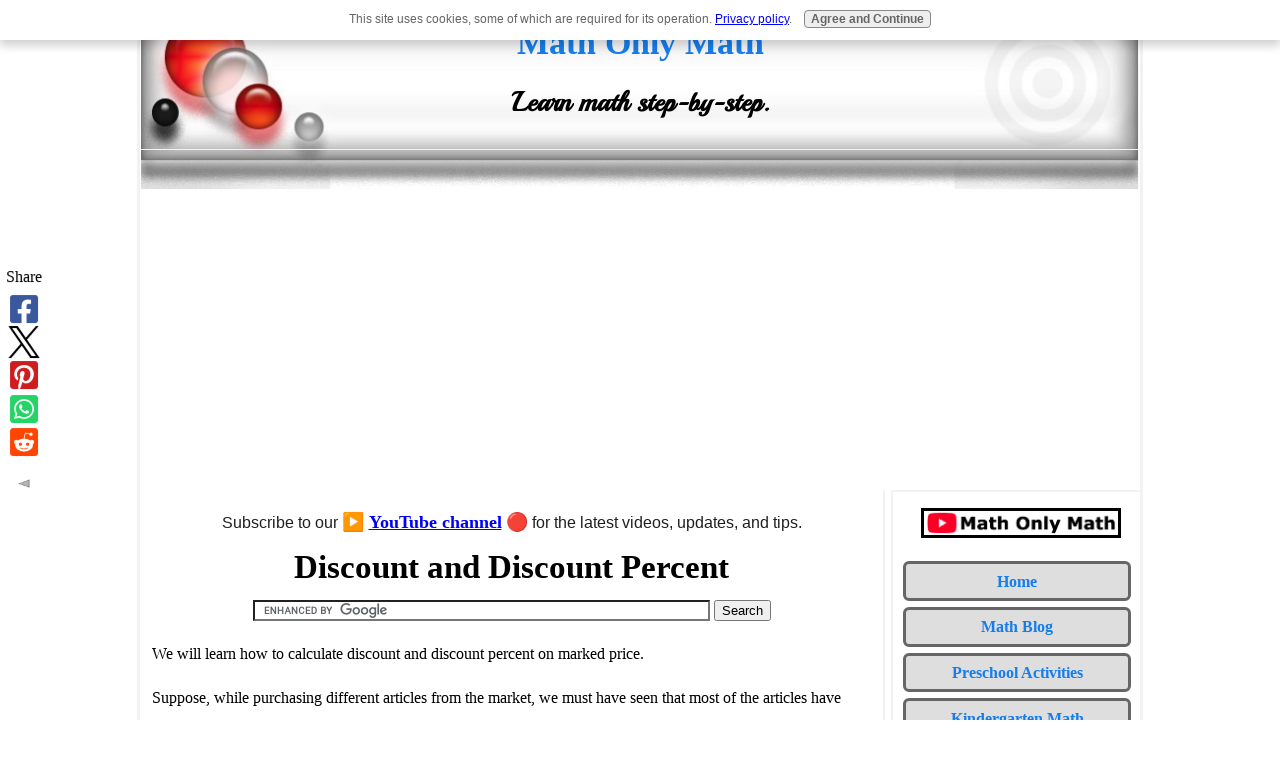

--- FILE ---
content_type: text/html; charset=UTF-8
request_url: https://www.math-only-math.com/discount-and-discount-percent.html
body_size: 12760
content:
<!DOCTYPE HTML>
<html>
<head><meta http-equiv="content-type" content="text/html; charset=UTF-8"><title>Discount and Discount Percent | Calculate Discount | Calculate Discount Percent </title><meta name="description" content="We will learn how to calculate discount and discount percent on marked price. Suppose, while purchasing different articles from the market, we must have seen that most of the articles"><meta id="viewport" name="viewport" content="width=device-width, initial-scale=1">
<link href="/A.sd,,_support-files,,_style.css+fonts,,_playball,,_400.css,Mcc.wSc050j3Gy.css.pagespeed.cf.SIZ4uT1fD4.css" rel="stylesheet" type="text/css"/>
<!-- start: tool_blocks.sbi_html_head -->
<!-- Global site tag (gtag.js) - Google Analytics -->
<script async src="https://www.googletagmanager.com/gtag/js?id=G-TW190F6BW0"></script>
<script>window.dataLayer=window.dataLayer||[];function gtag(){dataLayer.push(arguments);}gtag('js',new Date());gtag('config','G-TW190F6BW0');</script>
<link rel="canonical" href="https://www.math-only-math.com/discount-and-discount-percent.html"/>
<link rel="alternate" type="application/rss+xml" title="RSS" href="https://www.math-only-math.com/math.xml">
<meta property="og:site_name" content="Math Only Math"/>
<meta property="og:title" content="Discount and Discount Percent | Calculate Discount | Calculate Discount Percent "/>
<meta property="og:description" content="We will learn how to calculate discount and discount percent on marked price. Suppose, while purchasing different articles from the market, we must have seen that most of the articles"/>
<meta property="og:type" content="article"/>
<meta property="og:url" content="https://www.math-only-math.com/discount-and-discount-percent.html"/>
<meta property="og:image" content="https://www.math-only-math.com/math-fb.jpg"/>
<meta property="fb:app_id" content="142708165892719"/>
<meta property="fb:admins" content="https://www.facebook.com/priyanka.ghosh.315428"/>
<!-- SD -->
<script>var https_page=0</script>
<script src="https://www.math-only-math.com/sd/support-files/gdprcookie.js.pagespeed.jm.pkndbbCar4.js" async defer></script><!-- end: tool_blocks.sbi_html_head -->
<!-- start: shared_blocks.39032530#end-of-head -->
<!-- Google tag (gtag.js) --><!-- Replaced by GA Connected Service -->
<script src="https://cdn.mathjax.org/mathjax/latest/MathJax.js?config=TeX-AMS-MML_HTMLorMML"></script>
<script async src="//pagead2.googlesyndication.com/pagead/js/adsbygoogle.js"></script>
<script>(adsbygoogle=window.adsbygoogle||[]).push({google_ad_client:"ca-pub-0879909900509056",enable_page_level_ads:true});</script>
<script data-ad-client="ca-pub-0879909900509056" async src="https://pagead2.googlesyndication.com/pagead/js/adsbygoogle.js"></script>
<script async src="https://pagead2.googlesyndication.com/pagead/js/adsbygoogle.js?client=ca-pub-0879909900509056" crossorigin="anonymous"></script>
<div id="fb-root"></div>
<script async defer crossorigin="anonymous" src="https://connect.facebook.net/en_GB/sdk.js#xfbml=1&version=v23.0&appId=142708165892719"></script>
<meta property="fb:app_id" content="{142708165892719}"/>
<!-- end: shared_blocks.39032530#end-of-head -->
<script>var FIX=FIX||{};</script>
</head>
<body class="responsive">
<div id="PageWrapper" class="modern">
<div id="HeaderWrapper">
<div id="Header">
<div class="Liner">
<div class="WebsiteName">
<a href="/">Math Only Math</a>
</div><div class="Tagline">Learn math step-by-step.</div>
<!-- start: shared_blocks.39032526#top-of-header -->
<div class="" style="width: 100%; box-sizing: border-box"></div>
<!-- end: shared_blocks.39032526#top-of-header -->
<!-- start: shared_blocks.39032517#bottom-of-header -->
<div class="" style="width: 100%; box-sizing: border-box"></div>
<!-- end: shared_blocks.39032517#bottom-of-header -->
</div><!-- end Liner -->
</div><!-- end Header -->
</div><!-- end HeaderWrapper -->
<div id="ColumnsWrapper">
<div id="ContentWrapper">
<div id="ContentColumn">
<div class="Liner">
<!-- start: shared_blocks.39032514#above-h1 -->
<div class="" style="width: 100%; box-sizing: border-box"><!-- start: shared_blocks.256647863#Youtube Subscription Link -->
<p style="text-align: center;"><span style="color: rgb(31, 31, 31);font-family: 'Google Sans Text', Roboto, 'Helvetica Neue', Helvetica, sans-serif, 'Noto Color Emoji';font-size: 16px;">Subscribe to our <span style="font-size: 18px;color: rgb(255, 0, 0);">▶️&#xa0;</span></span><a href="https://www.youtube.com/channel/UCvVgXqKrxxcLfefLJQpyQlw?sub_confirmation=1" onclick="return FIX.track(this);" rel="noopener" target="_blank"><span style="font-size: 18px;"><b>YouTube channel</b></span></a>&#xa0;<span style="color: rgb(31, 31, 31);font-family: 'Google Sans Text', Roboto, 'Helvetica Neue', Helvetica, sans-serif, 'Noto Color Emoji';font-size: 16px;"><span style="font-size: 18px;">🔴</span> for the latest videos, updates, and tips.</span></p>
<!-- end: shared_blocks.256647863#Youtube Subscription Link -->
</div>
<!-- end: shared_blocks.39032514#above-h1 -->
<h1>Discount and Discount Percent</h1>
<!-- start: shared_blocks.39032534#below-h1 -->
<div class="" style="width: 100%; box-sizing: border-box"><center><form action="https://www.math-only-math.com/google-search-results.html" id="cse-search-box">
<div>
<input type="hidden" name="cx" value="partner-pub-0879909900509056:2170752711"/>
<input type="hidden" name="cof" value="FORID:10"/>
<input type="hidden" name="ie" value="UTF-8"/>
<input type="text" name="q" size="55"/>
<input type="submit" name="sa" value="Search"/>
</div>
</form>
<script src="https://www.google.com/coop/cse/brand?form=cse-search-box&amp;lang=en"></script></center>
</div>
<!-- end: shared_blocks.39032534#below-h1 -->
<p>We will learn how to calculate discount and discount percent
on marked price.</p>
<p>Suppose, while purchasing different articles from the
market, we must have seen that most of the articles have their prices printed
on them or their prices are written on the labels attached to them. This price,
printed on an article or written on the label attached to it, is called its <b>marked price</b> (M.P.) or <b>list price</b> or <b>advertised price</b>.</p><p>
<p>Now in order to clear surplus stock or to increase the sales
of different articles, the shopkeepers at different occasions announce some
discount sale, i.e., they reduce the price of their articles by certain rate
percent.</p>
<p>This discount or rebate means a reduction in the price which
is always calculated on the marked price of the article.</p>
<p><b>Selling Price =
Marked Price - Discount</b></p>
<p>i.e. S.P. = M.P. – Discount</p>
</p>
<!-- start: shared_blocks.39032529#below-paragraph-1 -->
<div class="" style="width: 100%; box-sizing: border-box"></div>
<!-- end: shared_blocks.39032529#below-paragraph-1 -->
<!-- start: shared_blocks.201906343#Above Large Rectangle 336x280 -->
<script async src="https://pagead2.googlesyndication.com/pagead/js/adsbygoogle.js?client=ca-pub-0879909900509056" crossorigin="anonymous"></script>
<!-- 336x280, created 07/09/11 -->
<ins class="adsbygoogle" style="display:inline-block;width:336px;height:280px" data-ad-client="ca-pub-0879909900509056" data-ad-slot="6352883888"></ins>
<script>(adsbygoogle=window.adsbygoogle||[]).push({});</script>
<!-- end: shared_blocks.201906343#Above Large Rectangle 336x280 -->
<p><span style="font-size: 14px;"><b>1.</b> An article is
marked at $6000 and is available at a discount of 12%. Find the sale-price of
the article.</span></p>
<p><span style="font-size: 14px;"><b>Solution: </b></span></p>
<p><span style="font-size: 14px;">Marked price (M.P.) of the article = $6000</span></p><p>
<p><span style="font-size: 14px;">And, discount = 12% of $6000</span></p>
<p><span style="font-size: 14px;">&#xa0;&#xa0;&#xa0;&#xa0;&#xa0;&#xa0;&#xa0;&#xa0;&#xa0;&#xa0;&#xa0;&#xa0;&#xa0;&#xa0;&#xa0; &#xa0;&#xa0; = 12/100 × $6000</span></p>
<p><span style="font-size: 14px;">&#xa0;&#xa0;&#xa0;&#xa0;&#xa0;&#xa0;&#xa0;&#xa0;&#xa0;&#xa0;&#xa0;&#xa0;&#xa0;&#xa0;&#xa0; &#xa0;&#xa0; = $720</span></p>
<p><span style="font-size: 14px;">Selling Price = Marked Price - Discount</span></p>
<p><span style="font-size: 14px;">&#xa0;&#xa0;&#xa0;&#xa0;&#xa0;&#xa0;&#xa0;&#xa0;&#xa0;&#xa0;&#xa0;&#xa0;&#xa0;&#xa0;&#xa0;&#xa0; = $6000 - $720</span></p>
<p><span style="font-size: 14px;">&#xa0;&#xa0;&#xa0;&#xa0;&#xa0;&#xa0;&#xa0;&#xa0;&#xa0;&#xa0;&#xa0;&#xa0;&#xa0;&#xa0;&#xa0;&#xa0; = $5280</span></p>
<p><span style="font-size: 14px;">Therefore, the sale-price of the article is $5280</span></p>
<p><br/></p><p><span style="font-size: 14px;"><b>2.</b> A dealer marks
a car for $9000 but agrees to give a discount of 20%. Find the selling price of
the car.</span></p>
<p><span style="font-size: 14px;"><b>Solution: </b></span></p>
<p><span style="font-size: 14px;">Marked price (M.P.) of the car = $9000</span></p>
<p><span style="font-size: 14px;">And, discount = 20% of $9000</span></p>
<p><span style="font-size: 14px;">&#xa0;&#xa0;&#xa0;&#xa0;&#xa0;&#xa0;&#xa0;&#xa0;&#xa0;&#xa0;&#xa0;&#xa0;&#xa0;&#xa0;&#xa0; &#xa0;&#xa0; = 20/100 × $9000</span></p>
<p><span style="font-size: 14px;">&#xa0;&#xa0;&#xa0;&#xa0;&#xa0;&#xa0;&#xa0;&#xa0;&#xa0;&#xa0;&#xa0;&#xa0;&#xa0;&#xa0;&#xa0; &#xa0;&#xa0; = $1800</span></p>
<p><span style="font-size: 14px;">Selling Price = Marked Price - Discount</span></p>
<p><span style="font-size: 14px;">&#xa0;&#xa0;&#xa0;&#xa0;&#xa0;&#xa0;&#xa0;&#xa0;&#xa0;&#xa0;&#xa0;&#xa0;&#xa0;&#xa0;&#xa0;&#xa0; = $9000 - $1800</span></p>
<p><span style="font-size: 14px;">&#xa0;&#xa0;&#xa0;&#xa0;&#xa0;&#xa0;&#xa0;&#xa0;&#xa0;&#xa0;&#xa0;&#xa0;&#xa0;&#xa0;&#xa0;&#xa0; = $7200</span></p>
<p><span style="font-size: 14px;">Therefore, the selling price of the car is $7200</span></p>
</p>
<!-- start: shared_blocks.68682298#Below Rectangle AdSence -->
<script async src="https://pagead2.googlesyndication.com/pagead/js/adsbygoogle.js?client=ca-pub-0879909900509056" crossorigin="anonymous"></script>
<!-- 336x280, created 07/09/11 -->
<ins class="adsbygoogle" style="display:inline-block;width:336px;height:280px" data-ad-client="ca-pub-0879909900509056" data-ad-slot="6352883888"></ins>
<script>(adsbygoogle=window.adsbygoogle||[]).push({});</script>
<!-- end: shared_blocks.68682298#Below Rectangle AdSence -->
<p><span style="font-size: 16.6px;color: rgb(21, 125, 236);font-family: georgia, serif;">Formula to calculate discount and discount percent on marked price:</span></p><p><b>Discount = Marked Price - Selling Price</b></p><p><b>Discount% = Discount/Marked Price × 100%.</b></p><p><br/></p><p><b>3.</b>&#xa0;Exercise equipments marked at $8000 is sold for $7200. Find the discount and discount as percentage.</p><p><b>Solution:</b></p><p>Marked price = $8000</p><p>Selling price = $7200</p><p>We know, discount = marked price - selling price</p><p>&#xa0;&#xa0;&#xa0;&#xa0;&#xa0;&#xa0;&#xa0;&#xa0;&#xa0;&#xa0;&#xa0;&#xa0;&#xa0;&#xa0;&#xa0;&#xa0;&#xa0;&#xa0;&#xa0;&#xa0;&#xa0;&#xa0;&#xa0;&#xa0;&#xa0; = $8000 - $7200</p><p>&#xa0;&#xa0;&#xa0;&#xa0;&#xa0;&#xa0;&#xa0;&#xa0;&#xa0;&#xa0;&#xa0;&#xa0;&#xa0;&#xa0;&#xa0;&#xa0;&#xa0;&#xa0;&#xa0;&#xa0;&#xa0;&#xa0;&#xa0;&#xa0;&#xa0; = $800</p><p>Therefore, discount on exercise equipments is $800</p><p>We know, discount% = Discount/Marked Price × 100%</p><p>&#xa0;&#xa0;&#xa0;&#xa0;&#xa0;&#xa0;&#xa0;&#xa0;&#xa0;&#xa0;&#xa0;&#xa0;&#xa0;&#xa0;&#xa0;&#xa0;&#xa0;&#xa0;&#xa0;&#xa0;&#xa0;&#xa0;&#xa0;&#xa0;&#xa0;&#xa0;&#xa0;&#xa0; = 800/8000 × 100%</p><p>&#xa0;&#xa0;&#xa0;&#xa0;&#xa0;&#xa0;&#xa0;&#xa0;&#xa0;&#xa0;&#xa0;&#xa0;&#xa0;&#xa0;&#xa0;&#xa0;&#xa0;&#xa0;&#xa0;&#xa0;&#xa0;&#xa0;&#xa0;&#xa0;&#xa0;&#xa0;&#xa0;&#xa0; = 10%</p><p>Therefore, discount% on exercise equipments is 10%</p><p><br/></p><p>4. Goods marked at $155, is sold for $124. Find the discount and discount percent.</p><p><b>Solution:</b></p><p>Marked price = $155</p><p>Selling price = $124</p><p>We know, discount = marked price - selling price</p><p>&#xa0;&#xa0;&#xa0;&#xa0;&#xa0;&#xa0;&#xa0;&#xa0;&#xa0;&#xa0;&#xa0;&#xa0;&#xa0;&#xa0;&#xa0;&#xa0;&#xa0;&#xa0;&#xa0;&#xa0;&#xa0;&#xa0;&#xa0;&#xa0;&#xa0; = $155 - $124</p><p>&#xa0;&#xa0;&#xa0;&#xa0;&#xa0;&#xa0;&#xa0;&#xa0;&#xa0;&#xa0;&#xa0;&#xa0;&#xa0;&#xa0;&#xa0;&#xa0;&#xa0;&#xa0;&#xa0;&#xa0;&#xa0;&#xa0;&#xa0;&#xa0;&#xa0; = $31</p><p>Therefore, discount on goods is $31</p><p>We know, discount% = Discount/Marked Price × 100%</p><p>&#xa0;&#xa0;&#xa0;&#xa0;&#xa0;&#xa0;&#xa0;&#xa0;&#xa0;&#xa0;&#xa0;&#xa0;&#xa0;&#xa0;&#xa0;&#xa0;&#xa0;&#xa0;&#xa0;&#xa0;&#xa0;&#xa0;&#xa0;&#xa0;&#xa0;&#xa0;&#xa0;&#xa0; = 31/155 × 100%</p><p>&#xa0;&#xa0;&#xa0;&#xa0;&#xa0;&#xa0;&#xa0;&#xa0;&#xa0;&#xa0;&#xa0;&#xa0;&#xa0;&#xa0;&#xa0;&#xa0;&#xa0;&#xa0;&#xa0;&#xa0;&#xa0;&#xa0;&#xa0;&#xa0;&#xa0;&#xa0;&#xa0;&#xa0; = 20%</p><p>Therefore, discount percent on goods is 20%</p><p><b><span style="color: red;">Note:</span></b></p><p>Discount i.e., reduction in price is always calculated on marked price.</p>
<!-- start: shared_blocks.202011621#Responsive Ad Unit 11/08/2016 -->
<script async src="//pagead2.googlesyndication.com/pagead/js/adsbygoogle.js"></script>
<!-- Responsive Ad Unit 11/08/2016 -->
<ins class="adsbygoogle" style="display:block" data-ad-client="ca-pub-0879909900509056" data-ad-slot="1239224566" data-ad-format="auto"></ins>
<script>(adsbygoogle=window.adsbygoogle||[]).push({});</script><br><br>
<!-- end: shared_blocks.202011621#Responsive Ad Unit 11/08/2016 -->
<p><span style="font-size: 12.6px;"><b><span style="color: red;">● </span></b><a href="https://www.math-only-math.com/profit-and-loss.html" target="_blank" onclick="return FIX.track(this);"><b><span style="color: blue;">Profit And Loss</span></b></a></span>
</p>
<p><span style="font-size: 12.6px;"><a href="https://www.math-only-math.com/to-find-profit-or-loss-when-cost-price-and-selling-price-are-given.html" target="_blank" onclick="return FIX.track(this);"><span style="color: blue;">To find Profit or Loss when Cost Price and Selling Price are Given</span></a></span></p><p>
<p><span style="font-size: 12.6px;"><a href="https://www.math-only-math.com/to-find-selling-price-when-cost-price-and-profit-or-loss-are-given.html" target="_blank" onclick="return FIX.track(this);"><span style="color: blue;">To find Selling Price when Cost Price and Profit or Loss are Given</span></a></span></p>
<p><span style="font-size: 12.6px;"><a href="https://www.math-only-math.com/to-find-cost-price-when-selling-price-and-profit-or-loss-are-given.html" target="_blank" onclick="return FIX.track(this);"><span style="color: blue;">To find Cost Price when Selling Price and Profit or Loss are Given </span></a></span></p>
<p><span style="font-size: 12.6px;"><a href="https://www.math-only-math.com/examples-on-profit-and-loss.html" target="_blank" onclick="return FIX.track(this);"><span style="color: blue;">Examples on Profit and Loss</span></a></span></p><p><span style="font-size: 12.6px;"><span style="color: blue;"><a href="https://www.math-only-math.com/calculate-profit-percent.html" target="_blank" onclick="return FIX.track(this);">Calculate Profit Percent</a></span></span></p><p><span style="font-size: 12.6px;"><span style="color: blue;"><a href="https://www.math-only-math.com/calculate-loss-percent.html" target="_blank" onclick="return FIX.track(this);">Calculate Loss Percent</a></span></span></p><p><span style="font-size: 12.6px;"><span style="color: blue;"><a href="https://www.math-only-math.com/calculate-profit-or-loss-percent.html" target="_blank" onclick="return FIX.track(this);">Calculate Profit or Loss Percent</a></span></span></p><p><span style="font-size: 12.6px;"><span style="color: blue;"><a href="https://www.math-only-math.com/calculate-profit-and-selling-price.html" target="_blank" onclick="return FIX.track(this);">Calculate Profit and Selling Price</a></span></span></p><p><span style="font-size: 12.6px;"><span style="color: blue;"><a href="https://www.math-only-math.com/calculate-loss-and-selling-price.html" target="_blank" onclick="return FIX.track(this);">Calculate Loss and Selling Price</a><br/></span></span></p><p><span style="font-size: 12.6px;"><a href="https://www.math-only-math.com/overhead-charges.html" target="_blank" onclick="return FIX.track(this);"><span style="color: blue;">Overhead Charges</span></a></span></p><a href="https://www.math-only-math.com/discount-and-discount-percent.html" target="_blank" onclick="return FIX.track(this);">Discount and Discount Percent</a></p>
<p style="text-align: center;"><br/></p><p style="text-align: center;"><br/></p><p style="text-align: center;"><br/></p><p style="text-align: center;"><br/></p><p style="text-align: center;"><br/></p><p style="text-align: center;"><br/></p><p style="text-align: center;"><a href="https://www.math-only-math.com/6th-Grade-Math-Practice.html" target="_blank" onclick="return FIX.track(this);"><b>6th Grade Math Practice</b></a>
<br/><br/>
<a href="https://www.math-only-math.com/" target="_blank" onclick="return FIX.track(this);"><b>From Discount and Discount Percent to HOME PAGE</b></a></p><p style="text-align: center;"><br/></p>
<!-- start: shared_blocks.39032528#above-socialize-it -->
<div class="" style="width: 100%; box-sizing: border-box"><!-- start: shared_blocks.157244510#Below Search Box -->
<div class="" style="width: 100%; box-sizing: border-box"><p><span style="background-color: rgb(217, 255, 0);font-weight: normal;font-size: 15px;"><span style="background-color: rgb(255, 255, 0);">Didn't find what you were looking for? Or want to know more information
about</span> <span style="background-color: rgb(255, 255, 255);"><b><a href="https://www.math-only-math.com/" target="_blank">Math Only Math</a></b></span>.<span style="background-color: rgb(255, 255, 0);">
Use this Google Search to find what you need.</span></span></p>
</div>
<!-- end: shared_blocks.157244510#Below Search Box -->
<center> <form action="https://www.math-only-math.com/google-search-results.html" id="cse-search-box">
<div>
<input type="hidden" name="cx" value="partner-pub-0879909900509056:2170752711"/>
<input type="hidden" name="cof" value="FORID:10"/>
<input type="hidden" name="ie" value="UTF-8"/>
<input type="text" name="q" size="55"/>
<input type="submit" name="sa" value="Search"/>
</div>
</form>
<script src="https://www.google.com/coop/cse/brand?form=cse-search-box&amp;lang=en"></script></center><br><br>
</div>
<!-- end: shared_blocks.39032528#above-socialize-it -->
<!-- start: shared_blocks.39032516#socialize-it -->
<div class="" style="width: 100%; box-sizing: border-box"><!-- start: tool_blocks.faceit_comment -->
<div id="COMMENTING" class="fb-comment"><h3><span style="color:red;">New!</span> Comments</h3>Have your say about what you just read! Leave me a comment in the box below. Ask a Question or Answer a Question.<div class="fb-comments" data-href="http://www.math-only-math.com/discount-and-discount-percent.html" data-width="100%" data-numposts="10"></div></div><!-- end: tool_blocks.faceit_comment -->
<!-- start: shared_blocks.124328395#Facebook  Like Box plugin -->
<center><div class="fb-like-box" data-href="https://www.facebook.com/mathonlymath" data-width="550" data-height="400" data-show-faces="true" data-stream="false" data-border-color="DEDEDE" data-header="true"></div></center><br><br><br><br>
<!-- end: shared_blocks.124328395#Facebook  Like Box plugin -->
<div class=" socializeIt socializeIt-responsive" style="border-color: #cccccc; border-width: 1px 1px 1px 1px; border-style: solid; box-sizing: border-box"><p>
</p><p style="text-align: left;">
<span style="font-size: 16px;"><strong>Share this page:</strong>
What’s this?</span>
</p>
<!-- start: tool_blocks.social_sharing -->
<div class="SocialShare SocialShareRegular"><a href="#" rel="noopener noreferrer" onclick="window.open('https://www.facebook.com/sharer.php?u='+ encodeURIComponent(document.location.href) +'&t=' + encodeURIComponent(document.title), 'sharer','toolbar=0,status=0,width=700,height=500,resizable=yes,scrollbars=yes');return false;" target="_blank" class="socialIcon facebook"><svg width="20" height="20" aria-hidden="true" focusable="false" data-prefix="fab" data-icon="facebook-square" role="img" xmlns="http://www.w3.org/2000/svg" viewBox="0 0 448 512"><path fill="currentColor" d="M400 32H48A48 48 0 0 0 0 80v352a48 48 0 0 0 48 48h137.25V327.69h-63V256h63v-54.64c0-62.15 37-96.48 93.67-96.48 27.14 0 55.52 4.84 55.52 4.84v61h-31.27c-30.81 0-40.42 19.12-40.42 38.73V256h68.78l-11 71.69h-57.78V480H400a48 48 0 0 0 48-48V80a48 48 0 0 0-48-48z" class=""></path></svg><span>Facebook</span></a><a href="#" rel="noopener noreferrer" onclick="window.open('https://twitter.com/intent/tweet?text=Reading%20about%20this:%20'+encodeURIComponent(document.title)+'%20-%20' + encodeURIComponent(document.location.href), 'sharer','toolbar=0,status=0,width=700,height=500,resizable=yes,scrollbars=yes');return false;" target="_blank" class="socialIcon twitter"><svg width="20" height="20" aria-hidden="true" focusable="false" data-prefix="fab" data-icon="twitter-square" role="img" viewBox="0 0 1200 1227" fill="none" xmlns="http://www.w3.org/2000/svg"><path d="M714.163 519.284L1160.89 0H1055.03L667.137 450.887L357.328 0H0L468.492 681.821L0 1226.37H105.866L515.491 750.218L842.672 1226.37H1200L714.137 519.284H714.163ZM569.165 687.828L521.697 619.934L144.011 79.6944H306.615L611.412 515.685L658.88 583.579L1055.08 1150.3H892.476L569.165 687.854V687.828Z" fill="currentColor"></path></svg><span>X</span></a><a href="#" rel="noopener noreferrer" onclick="var script = document.createElement('script');script.setAttribute('type','text/javascript');script.setAttribute('src', 'https://assets.pinterest.com/js/pinmarklet.js');document.getElementsByTagName('head')[0].appendChild(script);return false" target="_blank" class="socialIcon pinterest"><svg width="20" height="20" aria-hidden="true" focusable="false" data-prefix="fab" data-icon="pinterest-square" role="img" xmlns="http://www.w3.org/2000/svg" viewBox="0 0 448 512"><path fill="currentColor" d="M448 80v352c0 26.5-21.5 48-48 48H154.4c9.8-16.4 22.4-40 27.4-59.3 3-11.5 15.3-58.4 15.3-58.4 8 15.3 31.4 28.2 56.3 28.2 74.1 0 127.4-68.1 127.4-152.7 0-81.1-66.2-141.8-151.4-141.8-106 0-162.2 71.1-162.2 148.6 0 36 19.2 80.8 49.8 95.1 4.7 2.2 7.1 1.2 8.2-3.3.8-3.4 5-20.1 6.8-27.8.6-2.5.3-4.6-1.7-7-10.1-12.3-18.3-34.9-18.3-56 0-54.2 41-106.6 110.9-106.6 60.3 0 102.6 41.1 102.6 99.9 0 66.4-33.5 112.4-77.2 112.4-24.1 0-42.1-19.9-36.4-44.4 6.9-29.2 20.3-60.7 20.3-81.8 0-53-75.5-45.7-75.5 25 0 21.7 7.3 36.5 7.3 36.5-31.4 132.8-36.1 134.5-29.6 192.6l2.2.8H48c-26.5 0-48-21.5-48-48V80c0-26.5 21.5-48 48-48h352c26.5 0 48 21.5 48 48z" class=""></path></svg><span>Pinterest</span></a><a href="#" rel="noopener noreferrer" onclick="window.open('https://api.whatsapp.com/send?text='+encodeURIComponent(document.location.href), 'sharer','toolbar=0,status=0,width=700,height=500,resizable=yes,scrollbars=yes');return false;" target="_blank" class="socialIcon whatsapp"><svg width="20" height="20" aria-hidden="true" focusable="false" data-prefix="fab" data-icon="whatsapp-square" role="img" xmlns="http://www.w3.org/2000/svg" viewBox="0 0 448 512"><path fill="currentColor" d="M224 122.8c-72.7 0-131.8 59.1-131.9 131.8 0 24.9 7 49.2 20.2 70.1l3.1 5-13.3 48.6 49.9-13.1 4.8 2.9c20.2 12 43.4 18.4 67.1 18.4h.1c72.6 0 133.3-59.1 133.3-131.8 0-35.2-15.2-68.3-40.1-93.2-25-25-58-38.7-93.2-38.7zm77.5 188.4c-3.3 9.3-19.1 17.7-26.7 18.8-12.6 1.9-22.4.9-47.5-9.9-39.7-17.2-65.7-57.2-67.7-59.8-2-2.6-16.2-21.5-16.2-41s10.2-29.1 13.9-33.1c3.6-4 7.9-5 10.6-5 2.6 0 5.3 0 7.6.1 2.4.1 5.7-.9 8.9 6.8 3.3 7.9 11.2 27.4 12.2 29.4s1.7 4.3.3 6.9c-7.6 15.2-15.7 14.6-11.6 21.6 15.3 26.3 30.6 35.4 53.9 47.1 4 2 6.3 1.7 8.6-1 2.3-2.6 9.9-11.6 12.5-15.5 2.6-4 5.3-3.3 8.9-2 3.6 1.3 23.1 10.9 27.1 12.9s6.6 3 7.6 4.6c.9 1.9.9 9.9-2.4 19.1zM400 32H48C21.5 32 0 53.5 0 80v352c0 26.5 21.5 48 48 48h352c26.5 0 48-21.5 48-48V80c0-26.5-21.5-48-48-48zM223.9 413.2c-26.6 0-52.7-6.7-75.8-19.3L64 416l22.5-82.2c-13.9-24-21.2-51.3-21.2-79.3C65.4 167.1 136.5 96 223.9 96c42.4 0 82.2 16.5 112.2 46.5 29.9 30 47.9 69.8 47.9 112.2 0 87.4-72.7 158.5-160.1 158.5z" class=""></path></svg><span>WhatsApp</span></a><a href="#" rel="noopener noreferrer" onclick="window.open('https://reddit.com/submit?url='+ encodeURIComponent(document.location.href) + '&title=' + encodeURIComponent(document.title), 'sharer','toolbar=0,status=0,width=700,height=500,resizable=yes,scrollbars=yes');return false;" target="_blank" class="socialIcon reddit"><svg width="20" height="20" aria-hidden="true" focusable="false" data-prefix="fab" data-icon="reddit-square" role="img" xmlns="http://www.w3.org/2000/svg" viewBox="0 0 448 512"><path fill="currentColor" d="M283.2 345.5c2.7 2.7 2.7 6.8 0 9.2-24.5 24.5-93.8 24.6-118.4 0-2.7-2.4-2.7-6.5 0-9.2 2.4-2.4 6.5-2.4 8.9 0 18.7 19.2 81 19.6 100.5 0 2.4-2.3 6.6-2.3 9 0zm-91.3-53.8c0-14.9-11.9-26.8-26.5-26.8-14.9 0-26.8 11.9-26.8 26.8 0 14.6 11.9 26.5 26.8 26.5 14.6 0 26.5-11.9 26.5-26.5zm90.7-26.8c-14.6 0-26.5 11.9-26.5 26.8 0 14.6 11.9 26.5 26.5 26.5 14.9 0 26.8-11.9 26.8-26.5 0-14.9-11.9-26.8-26.8-26.8zM448 80v352c0 26.5-21.5 48-48 48H48c-26.5 0-48-21.5-48-48V80c0-26.5 21.5-48 48-48h352c26.5 0 48 21.5 48 48zm-99.7 140.6c-10.1 0-19 4.2-25.6 10.7-24.1-16.7-56.5-27.4-92.5-28.6l18.7-84.2 59.5 13.4c0 14.6 11.9 26.5 26.5 26.5 14.9 0 26.8-12.2 26.8-26.8 0-14.6-11.9-26.8-26.8-26.8-10.4 0-19.3 6.2-23.8 14.9l-65.7-14.6c-3.3-.9-6.5 1.5-7.4 4.8l-20.5 92.8c-35.7 1.5-67.8 12.2-91.9 28.9-6.5-6.8-15.8-11-25.9-11-37.5 0-49.8 50.4-15.5 67.5-1.2 5.4-1.8 11-1.8 16.7 0 56.5 63.7 102.3 141.9 102.3 78.5 0 142.2-45.8 142.2-102.3 0-5.7-.6-11.6-2.1-17 33.6-17.2 21.2-67.2-16.1-67.2z" class=""></path></svg><span>Reddit</span></a></div>
<!-- end: tool_blocks.social_sharing -->
<!-- start: tool_blocks.social_sharing -->
<div class="SocialShare SocialShareSticky SocialShareStickyLeft"><label>Share</label><a href="#" rel="noopener noreferrer" onclick="window.open('https://www.facebook.com/sharer.php?u='+ encodeURIComponent(document.location.href) +'&t=' + encodeURIComponent(document.title), 'sharer','toolbar=0,status=0,width=700,height=500,resizable=yes,scrollbars=yes');return false;" target="_blank" class="socialIcon facebook"><svg width="20" height="20" aria-hidden="true" focusable="false" data-prefix="fab" data-icon="facebook-square" role="img" xmlns="http://www.w3.org/2000/svg" viewBox="0 0 448 512"><path fill="currentColor" d="M400 32H48A48 48 0 0 0 0 80v352a48 48 0 0 0 48 48h137.25V327.69h-63V256h63v-54.64c0-62.15 37-96.48 93.67-96.48 27.14 0 55.52 4.84 55.52 4.84v61h-31.27c-30.81 0-40.42 19.12-40.42 38.73V256h68.78l-11 71.69h-57.78V480H400a48 48 0 0 0 48-48V80a48 48 0 0 0-48-48z" class=""></path></svg><span>Facebook</span></a><a href="#" rel="noopener noreferrer" onclick="window.open('https://twitter.com/intent/tweet?text=Reading%20about%20this:%20'+encodeURIComponent(document.title)+'%20-%20' + encodeURIComponent(document.location.href), 'sharer','toolbar=0,status=0,width=700,height=500,resizable=yes,scrollbars=yes');return false;" target="_blank" class="socialIcon twitter"><svg width="20" height="20" aria-hidden="true" focusable="false" data-prefix="fab" data-icon="twitter-square" role="img" viewBox="0 0 1200 1227" fill="none" xmlns="http://www.w3.org/2000/svg"><path d="M714.163 519.284L1160.89 0H1055.03L667.137 450.887L357.328 0H0L468.492 681.821L0 1226.37H105.866L515.491 750.218L842.672 1226.37H1200L714.137 519.284H714.163ZM569.165 687.828L521.697 619.934L144.011 79.6944H306.615L611.412 515.685L658.88 583.579L1055.08 1150.3H892.476L569.165 687.854V687.828Z" fill="currentColor"></path></svg><span>X</span></a><a href="#" rel="noopener noreferrer" onclick="var script = document.createElement('script');script.setAttribute('type','text/javascript');script.setAttribute('src', 'https://assets.pinterest.com/js/pinmarklet.js');document.getElementsByTagName('head')[0].appendChild(script);return false" target="_blank" class="socialIcon pinterest"><svg width="20" height="20" aria-hidden="true" focusable="false" data-prefix="fab" data-icon="pinterest-square" role="img" xmlns="http://www.w3.org/2000/svg" viewBox="0 0 448 512"><path fill="currentColor" d="M448 80v352c0 26.5-21.5 48-48 48H154.4c9.8-16.4 22.4-40 27.4-59.3 3-11.5 15.3-58.4 15.3-58.4 8 15.3 31.4 28.2 56.3 28.2 74.1 0 127.4-68.1 127.4-152.7 0-81.1-66.2-141.8-151.4-141.8-106 0-162.2 71.1-162.2 148.6 0 36 19.2 80.8 49.8 95.1 4.7 2.2 7.1 1.2 8.2-3.3.8-3.4 5-20.1 6.8-27.8.6-2.5.3-4.6-1.7-7-10.1-12.3-18.3-34.9-18.3-56 0-54.2 41-106.6 110.9-106.6 60.3 0 102.6 41.1 102.6 99.9 0 66.4-33.5 112.4-77.2 112.4-24.1 0-42.1-19.9-36.4-44.4 6.9-29.2 20.3-60.7 20.3-81.8 0-53-75.5-45.7-75.5 25 0 21.7 7.3 36.5 7.3 36.5-31.4 132.8-36.1 134.5-29.6 192.6l2.2.8H48c-26.5 0-48-21.5-48-48V80c0-26.5 21.5-48 48-48h352c26.5 0 48 21.5 48 48z" class=""></path></svg><span>Pinterest</span></a><a href="#" rel="noopener noreferrer" onclick="window.open('https://api.whatsapp.com/send?text='+encodeURIComponent(document.location.href), 'sharer','toolbar=0,status=0,width=700,height=500,resizable=yes,scrollbars=yes');return false;" target="_blank" class="socialIcon whatsapp"><svg width="20" height="20" aria-hidden="true" focusable="false" data-prefix="fab" data-icon="whatsapp-square" role="img" xmlns="http://www.w3.org/2000/svg" viewBox="0 0 448 512"><path fill="currentColor" d="M224 122.8c-72.7 0-131.8 59.1-131.9 131.8 0 24.9 7 49.2 20.2 70.1l3.1 5-13.3 48.6 49.9-13.1 4.8 2.9c20.2 12 43.4 18.4 67.1 18.4h.1c72.6 0 133.3-59.1 133.3-131.8 0-35.2-15.2-68.3-40.1-93.2-25-25-58-38.7-93.2-38.7zm77.5 188.4c-3.3 9.3-19.1 17.7-26.7 18.8-12.6 1.9-22.4.9-47.5-9.9-39.7-17.2-65.7-57.2-67.7-59.8-2-2.6-16.2-21.5-16.2-41s10.2-29.1 13.9-33.1c3.6-4 7.9-5 10.6-5 2.6 0 5.3 0 7.6.1 2.4.1 5.7-.9 8.9 6.8 3.3 7.9 11.2 27.4 12.2 29.4s1.7 4.3.3 6.9c-7.6 15.2-15.7 14.6-11.6 21.6 15.3 26.3 30.6 35.4 53.9 47.1 4 2 6.3 1.7 8.6-1 2.3-2.6 9.9-11.6 12.5-15.5 2.6-4 5.3-3.3 8.9-2 3.6 1.3 23.1 10.9 27.1 12.9s6.6 3 7.6 4.6c.9 1.9.9 9.9-2.4 19.1zM400 32H48C21.5 32 0 53.5 0 80v352c0 26.5 21.5 48 48 48h352c26.5 0 48-21.5 48-48V80c0-26.5-21.5-48-48-48zM223.9 413.2c-26.6 0-52.7-6.7-75.8-19.3L64 416l22.5-82.2c-13.9-24-21.2-51.3-21.2-79.3C65.4 167.1 136.5 96 223.9 96c42.4 0 82.2 16.5 112.2 46.5 29.9 30 47.9 69.8 47.9 112.2 0 87.4-72.7 158.5-160.1 158.5z" class=""></path></svg><span>WhatsApp</span></a><a href="#" rel="noopener noreferrer" onclick="window.open('https://reddit.com/submit?url='+ encodeURIComponent(document.location.href) + '&title=' + encodeURIComponent(document.title), 'sharer','toolbar=0,status=0,width=700,height=500,resizable=yes,scrollbars=yes');return false;" target="_blank" class="socialIcon reddit"><svg width="20" height="20" aria-hidden="true" focusable="false" data-prefix="fab" data-icon="reddit-square" role="img" xmlns="http://www.w3.org/2000/svg" viewBox="0 0 448 512"><path fill="currentColor" d="M283.2 345.5c2.7 2.7 2.7 6.8 0 9.2-24.5 24.5-93.8 24.6-118.4 0-2.7-2.4-2.7-6.5 0-9.2 2.4-2.4 6.5-2.4 8.9 0 18.7 19.2 81 19.6 100.5 0 2.4-2.3 6.6-2.3 9 0zm-91.3-53.8c0-14.9-11.9-26.8-26.5-26.8-14.9 0-26.8 11.9-26.8 26.8 0 14.6 11.9 26.5 26.8 26.5 14.6 0 26.5-11.9 26.5-26.5zm90.7-26.8c-14.6 0-26.5 11.9-26.5 26.8 0 14.6 11.9 26.5 26.5 26.5 14.9 0 26.8-11.9 26.8-26.5 0-14.9-11.9-26.8-26.8-26.8zM448 80v352c0 26.5-21.5 48-48 48H48c-26.5 0-48-21.5-48-48V80c0-26.5 21.5-48 48-48h352c26.5 0 48 21.5 48 48zm-99.7 140.6c-10.1 0-19 4.2-25.6 10.7-24.1-16.7-56.5-27.4-92.5-28.6l18.7-84.2 59.5 13.4c0 14.6 11.9 26.5 26.5 26.5 14.9 0 26.8-12.2 26.8-26.8 0-14.6-11.9-26.8-26.8-26.8-10.4 0-19.3 6.2-23.8 14.9l-65.7-14.6c-3.3-.9-6.5 1.5-7.4 4.8l-20.5 92.8c-35.7 1.5-67.8 12.2-91.9 28.9-6.5-6.8-15.8-11-25.9-11-37.5 0-49.8 50.4-15.5 67.5-1.2 5.4-1.8 11-1.8 16.7 0 56.5 63.7 102.3 141.9 102.3 78.5 0 142.2-45.8 142.2-102.3 0-5.7-.6-11.6-2.1-17 33.6-17.2 21.2-67.2-16.1-67.2z" class=""></path></svg><span>Reddit</span></a><a href="#" title="Show / Hide" onclick="this.parentNode.classList.toggle('hidden'); return false;"><img class="hideButton" alt="Show / Hide" src="[data-uri]"></a></div>
<!-- end: tool_blocks.social_sharing -->
</div>
</div>
<!-- end: shared_blocks.39032516#socialize-it -->
<!-- start: shared_blocks.39032525#below-socialize-it -->
<div class="" style="width: 100%; box-sizing: border-box"></div>
<!-- end: shared_blocks.39032525#below-socialize-it -->
</div><!-- end Liner -->
</div><!-- end ContentColumn -->
</div><!-- end ContentWrapper -->
<div id="NavWrapper">
<div id="NavColumn">
<div class="Liner">
<!-- start: shared_blocks.39032535#top-of-nav-column -->
<div class="" style="width: 100%; box-sizing: border-box"><div class="ImageBlock ImageBlockCenter"><a href="https://www.youtube.com/@math-only-math" onclick="return FIX.track(this);" rel="noopener" target="_blank"><img src="https://www.math-only-math.com/images/xmath-only-Math-Youtube-challel.png.pagespeed.ic.nnh35tBDe7.webp" width="200" height="24.9363867684478" alt="Math Only Math YouTube Channel" title="Math Only Math YouTube Channel" data-pin-media="https://www.math-only-math.com/images/math-only-Math-Youtube-challel.png" style="width: 200px; height: auto; border-color: #000000; border-width: 3px 3px 3px 3px; border-style: solid"></a></div>
</div>
<!-- end: shared_blocks.39032535#top-of-nav-column -->
<!-- start: shared_blocks.39032531#navigation -->
<div class="" style="width: 100%; box-sizing: border-box"><!-- start: tool_blocks.navbar --><div class="Navigation"><ul><li class=""><a href="/">Home</a></li><li class=""><a href="/math-blog.html">Math Blog</a></li><li class=""><a href="/preschool-math-activities.html">Preschool Activities</a></li><li class=""><a href="/kindergarten-math-activities.html">Kindergarten Math</a></li><li class=""><a href="/first-grade-math-activities.html">1st Grade Math</a></li><li class=""><a href="/2nd-grade-math-practice.html">2nd Grade Math</a></li><li class=""><a href="/3rd-grade-math-lessons.html">3rd Grade Math</a></li><li class=""><a href="/4th-grade-math-activities.html">4th Grade Math</a></li><li class=""><a href="/5th-grade-math-problems.html">5th Grade Math</a></li><li class=""><a href="/6th-Grade-Math-Practice.html">6th Grade Math</a></li><li class=""><a href="/7th-Grade-Math-Problems.html">7th Grade Math</a></li><li class=""><a href="/8th-grade-math-practice.html">8th Grade Math</a></li><li class=""><a href="/9th-grade-math.html">9th Grade Math</a></li><li class=""><a href="/10th-grade-math.html">10th Grade Math</a></li><li class=""><a href="/11-and-12-grade-math.html">11 & 12 Grade Math</a></li><li class=""><a href="/algebra-1.html">Algebra 1</a></li><li class=""><a href="/basic-concepts-of-sets.html">Concepts of Sets</a></li><li class=""><a href="/matrix.html">Matrix</a></li><li class=""><a href="/probability.html">Probability</a></li><li class=""><a href="/real-life-statistics.html">Statistics</a></li><li class=""><a href="/mathematics-logarithms.html">Logarithms</a></li><li class=""><a href="/Boolean-logic.html">Boolean Algebra</a></li><li class=""><a href="/math-coloring-pages.html">Math Coloring Pages</a></li><li class=""><a href="/multiplication-table.html">Multiplication Table</a></li><li class=""><a href="/cool-maths-games.html">Cool Maths Games</a></li><li class=""><a href="/printable-math-flash-cards.html">Math Flash Cards</a></li><li class=""><a href="/online-math-quiz.html">Online Math Quiz</a></li><li class=""><a href="/math-puzzles.html">Math Puzzles</a></li><li class=""><a href="/binary-numbers.html">Binary System</a></li><li class=""><a href="/online-math-dictionary.html">Math Dictionary</a></li><li class=""><a href="/math-conversion-chart.html">Conversion Chart</a></li><li class=""><a href="/Math-Homework-Sheets.html">Homework Sheets</a></li><li class=""><a href="/Math-Problem-Answers.html">Math Problem Ans</a></li><li class=""><a href="/free-math-answers.html">Free Math Answers</a></li><li class=""><a href="/printable-math-sheets.html">Printable Math Sheet</a></li><li class=""><a href="/funny-math-answers.html">Funny Math Answers</a></li><li class=""><a href="/Math-Employment-Test-Samples.html">Employment Test</a></li><li class=""><a href="/math-patterns.html">Math Patterns</a></li><li class=""><a href="/Link-Partners.html">Link Partners</a></li><li class=""><a href="/About-Us.html">About Us</a></li><li class=""><a href="/Contact-Us.html">Contact Us</a></li><li class=""><a href="/site-map.html">Site Map</a></li><li class=""><a href="/privacy-policy.html">Privacy Policy</a></li></ul></div>
<!-- end: tool_blocks.navbar -->
</div>
<!-- end: shared_blocks.39032531#navigation -->
<!-- start: shared_blocks.39032536#bottom-of-nav-column -->
<div class="" style="width: 100%; box-sizing: border-box"><!-- start: tool_blocks.rssit -->
<div class="RSSbox">
<div class="questionMark">[<a href="https://www.math-only-math.com/help/rss.html" onclick="javascript:window.open('https://www.math-only-math.com/help/rss.html','help','resizable,status,scrollbars,width=600,height=500');return false;"><span style="font-size:110%;">?</span></a>]Subscribe To This Site</div>
<ul>
<li>
<a href="https://www.math-only-math.com/math.xml" target="new"><img style="padding-top:2px;" src="[data-uri]" alt="XML RSS"></a>
</li></ul>
</div><!-- end: tool_blocks.rssit -->
<!-- start: tool_blocks.ezine -->
<div class="Ezine">
<form action="/cgi-bin/mailout/mailmgr.cgi" method="post" accept-charset="UTF-8">
<input type="hidden" name="list_id" value="21110847">
<input type="hidden" name="action" value="subscribe">
<table cellspacing="0">
<tr>
<td colspan="2" class="EzineLabel EzineLabelAbove">E-mail Address</td></tr>
<tr><td colspan="2" class="EzineInput EzineInputAbove">
<input name="email" type="text" size="12">
</td>
</tr>
<tr>
<td colspan="2" class="EzineLabel EzineLabelAbove">First Name</td></tr>
<tr><td colspan="2" class="EzineInput EzineInputAbove">
<input name="name" type="text" size="12">
</td>
</tr>
<tr>
<td colspan="2" class="EzineDescription">
<small><strong>Then</strong></small><br>
<input type="SUBMIT" value="Subscribe" name="SUBMIT"><br>
<small>Don&#39;t worry &mdash; your e-mail address is totally secure.<br>
I promise to use it <strong>only</strong> to send you Math Only Math.</small>
</td>
</tr>
</table>
</form>
</div><!-- end: tool_blocks.ezine -->
<!-- start: tool_blocks.faceit_like.1 --><div style='min-height:32px; display: block;'><div class="fb-like" data-href="http://www.math-only-math.com" data-width="100" data-layout="" data-action="" data-size="" data-share="true"></div></div><!-- end: tool_blocks.faceit_like.1 -->
</div>
<!-- end: shared_blocks.39032536#bottom-of-nav-column -->
</div><!-- end Liner -->
</div><!-- end NavColumn -->
</div><!-- end NavWrapper -->
</div><!-- end ColumnsWrapper -->
<div id="FooterWrapper">
<div id="Footer">
<div class="Liner">
<!-- start: shared_blocks.39032518#above-bottom-nav -->
<div class="" style="width: 100%; box-sizing: border-box"></div>
<!-- end: shared_blocks.39032518#above-bottom-nav -->
<!-- start: shared_blocks.39032521#bottom-navigation -->
<div class="" style="width: 100%; box-sizing: border-box"></div>
<!-- end: shared_blocks.39032521#bottom-navigation -->
<!-- start: shared_blocks.39032515#below-bottom-nav -->
<div class="" style="width: 100%; box-sizing: border-box"></div>
<!-- end: shared_blocks.39032515#below-bottom-nav -->
<!-- start: shared_blocks.39032520#footer -->
<div class="" style="width: 100%; box-sizing: border-box"><p><br/></p><p><a href="https://www.math-only-math.com/" target="_blank"><span style="font-size: 16px;font-family: Verdana, Geneva;"><b>© and ™ math-only-math.com. All Rights Reserved. 2010 - 2025.</b></span></a></p>
</div>
<!-- end: shared_blocks.39032520#footer -->
</div><!-- end Liner -->
</div><!-- end Footer -->
</div><!-- end FooterWrapper -->
</div><!-- end PageWrapper -->
<script src="/sd/support-files/fix.js.pagespeed.jm.3phKUrh9Pj.js"></script>
<script>FIX.doEndOfBody();</script>
<script src="/sd/support-files/design.js.pagespeed.jm.wq3hSiafo4.js"></script>
<!-- start: tool_blocks.sbi_html_body_end -->
<script>var SS_PARAMS={pinterest_enabled:false,googleplus1_on_page:false,socializeit_onpage:false};</script> <div id="fb-root"></div>
<script async defer crossorigin="anonymous" src="https://connect.facebook.net/en_US/sdk.js#xfbml=1&version=v4.0&appId=142708165892719&autoLogAppEvents=1"></script><style>.g-recaptcha{display:inline-block}.recaptcha_wrapper{text-align:center}</style>
<script>if(typeof recaptcha_callbackings!=="undefined"){SS_PARAMS.recaptcha_callbackings=recaptcha_callbackings||[]};</script><script>(function(d,id){if(d.getElementById(id)){return;}var s=d.createElement('script');s.async=true;s.defer=true;s.src="/ssjs/ldr.js";s.id=id;d.getElementsByTagName('head')[0].appendChild(s);})(document,'_ss_ldr_script');</script><!-- end: tool_blocks.sbi_html_body_end -->
<!-- Generated at 16:57:05 25-Oct-2025 with perfection v159 -->
<script async src="/ssjs/lazyload.min.js.pagespeed.jm.GZJ6y5Iztl.js"></script>
</body>
</html>


--- FILE ---
content_type: text/html; charset=utf-8
request_url: https://www.google.com/recaptcha/api2/aframe
body_size: 119
content:
<!DOCTYPE HTML><html><head><meta http-equiv="content-type" content="text/html; charset=UTF-8"></head><body><script nonce="YRPppFtEEZ1HqmStzQsO2w">/** Anti-fraud and anti-abuse applications only. See google.com/recaptcha */ try{var clients={'sodar':'https://pagead2.googlesyndication.com/pagead/sodar?'};window.addEventListener("message",function(a){try{if(a.source===window.parent){var b=JSON.parse(a.data);var c=clients[b['id']];if(c){var d=document.createElement('img');d.src=c+b['params']+'&rc='+(localStorage.getItem("rc::a")?sessionStorage.getItem("rc::b"):"");window.document.body.appendChild(d);sessionStorage.setItem("rc::e",parseInt(sessionStorage.getItem("rc::e")||0)+1);localStorage.setItem("rc::h",'1762266795440');}}}catch(b){}});window.parent.postMessage("_grecaptcha_ready", "*");}catch(b){}</script></body></html>

--- FILE ---
content_type: text/css
request_url: https://www.math-only-math.com/A.sd,,_support-files,,_style.css+fonts,,_playball,,_400.css,Mcc.wSc050j3Gy.css.pagespeed.cf.SIZ4uT1fD4.css
body_size: 9887
content:
@charset "utf-8";@font-face{font-family:OpenSans;font-display:fallback;src:url(css_webfonts/opensans-webfont.eot);src:url(css_webfonts/opensans-webfont.eot?iefix) format('eot') , url(css_webfonts/opensans-webfont.woff) format('woff') , url(css_webfonts/opensans-webfont.ttf) format('truetype') , url(css_webfonts/opensans-webfont.svg#OpenSansRegular) format('svg');font-weight:normal;font-style:normal}@font-face{font-family:'Playball';font-style:normal;font-display:swap;font-weight:400;src:url(fonts/playball/files/playball-vietnamese-400-normal.woff2) format('woff2') , url(fonts/playball/files/playball-all-400-normal.woff) format('woff');unicode-range:U +0102-0103 , U +0110-0111 , U +0128-0129 , U +0168-0169 , U +01A0-01A1 , U +01AF-01B0 , U +1EA0-1EF9 , U +20AB}@font-face{font-family:'Playball';font-style:normal;font-display:swap;font-weight:400;src:url(fonts/playball/files/playball-latin-ext-400-normal.woff2) format('woff2') , url(fonts/playball/files/playball-all-400-normal.woff) format('woff');unicode-range: U+0100-024F,U+0259,U+1E00-1EFF,U+2020,U+20A0-20AB,U+20AD-20CF,U+2113,U+2C60-2C7F,U+A720-A7FF}@font-face{font-family:'Playball';font-style:normal;font-display:swap;font-weight:400;src:url(fonts/playball/files/playball-latin-400-normal.woff2) format('woff2') , url(fonts/playball/files/playball-all-400-normal.woff) format('woff');unicode-range: U+0000-00FF,U+0131,U+0152-0153,U+02BB-02BC,U+02C6,U+02DA,U+02DC,U+2000-206F,U+2074,U+20AC,U+2122,U+2191,U+2193,U+2212,U+2215,U+FEFF,U+FFFD}.CalloutBox{color:#fff;background-color:#888;margin:2em auto;padding:1px 4%}.CalloutBox p{margin:1em 0}.ReminderBox{color:#fff;background-color:#888;width:50%;float:right;padding:1px 4%;margin:1em 0 1em 2em}.ReminderBox h4{margin-top:.5em}.ReminderBox p{margin:1em 0}.AdSenseBoxLeft,.AdSenseBoxRight,.AdSenseBoxCenter468,.AdSenseBoxExtraColumn{padding:1%}.AdSenseBoxLeft{float:left;margin-right:2%;margin-bottom:2%}.AdSenseBoxRight{float:right;margin-left:2%;margin-bottom:2%}.AdSenseResponsiveBox{width:50%}@media only screen and (max-width:447px){.AdSenseResponsiveBox{margin:0;float:none;width:100%}}.AdSenseBoxCenter{text-align:center;clear:both}.AdSenseBoxCenter468{width:468px;margin:2% auto;clear:both}.AdSenseBoxExtraColumn{padding:0;margin:2% auto;clear:both}.formBarGraphBar{border:0;background-color:#eee}#PageWrapper .formwrapper .formBuilderForm-Throbber{border:0}#PageWrapper .FormBlockLeft .formwrapper{float:left;margin-right:5px}#PageWrapper .FormBlockRight .formwrapper{float:right;margin-left:5px}#PageWrapper .FormBlockCenter .formwrapper{margin-left:auto;margin-right:auto}.WhatsNew{border:1px solid #eee;margin:1em 0;position:relative;box-sizing:border-box}.WhatsNewLeft{float:left;margin-right:.5em}.WhatsNewRight{float:right;margin-left:.5em}.WhatsNewCenter{margin-left:auto;margin-right:auto}#PageWrapper .WhatsNew img{border:0}#PageWrapper .WhatsNew h2{margin:0;padding:.3em 24px .3em 4px;background:#eee;line-height:1.2;font-size:125%;text-align:center;color:#888}#PageWrapper .WhatsNew ol,#PageWrapper .WhatsNew ul,#PageWrapper .WhatsNew li{margin:0;padding:0;list-style:none;background:transparent}#PageWrapper .WhatsNew ol{margin:0 4%;overflow:hidden}#PageWrapper .WhatsNew ol li{display:block;padding-bottom:1px;border-top:1px solid #ecf0f1;margin-top:-1px}#PageWrapper .WhatsNew h3{font-size:125%;line-height:1.2;margin-top:1em;margin-bottom:0}.WhatsNew-time{font-size:75%;color:#888;margin-top:.5em}.WhatsNew-more{text-align:right;margin:1em 0}.WhatsNew-subscribe{position:absolute;z-index:2;top:0;right:0;text-align:right}.WhatsNew-icon{padding:4px 4px 2px;width:24px;height:22px}#PageWrapper .WhatsNew-subscribe ul{display:none;padding:2px 4px;background:#eee}#PageWrapper .WhatsNew-subscribe ul li{display:block;background-image:none}#PageWrapper .WhatsNew-subscribe:hover ul{display:block}#PageWrapper .WhatsNew-subscribe ul img{display:block;padding:2px 0;width:91px;height:21px}@media only screen and (max-width:768px){#PageWrapper .WhatsNew h2{padding-right:4px}.WhatsNew-subscribe{position:static}.WhatsNew-icon{display:none}#PageWrapper .WhatsNew-subscribe ul{display:block;text-align:center}#PageWrapper .WhatsNew-subscribe ul img{display:inline-block}}.RSSbox{margin:1em 0 2em;text-align:center}.RSSbox ul{margin:0;padding:0;list-style:none}.RSSbox li{background-image:none;padding:0;margin:0 0 5px 0}.text_image_block{margin:.5em 0 0 0}.text_image_not_floated.text_image_left .ImageBlock img{float:left}.text_image_not_floated.text_image_right .ImageBlock img{float:right}.text_image_not_floated.text_image_center .ImageBlock{text-align:center}#PageWrapper .text_image_floated .ImageBlock{margin:.3em 0 0 0}#PageWrapper .text_image_floated.text_image_left .ImageBlock{float:left;margin-right:10px}#PageWrapper .text_image_floated.text_image_right .ImageBlock{float:right;margin-left:10px}.text_image_top_cleared,.text_image_both_cleared{clear:both}.text_image_bottom_cleared p:last-of-type:after,.text_image_both_cleared p:last-of-type:after{content:"";clear:both;display:block;width:100%}@media (max-width:768px){#PageWrapper .text_image_floated.text_image_left .ImageBlock,#PageWrapper .text_image_floated.text_image_right .ImageBlock{float:none;margin:0 0 15px 0}div#PageWrapper .text_image_floated .ImageBlock{max-width:100%}}.Ezine{padding:4%;margin-bottom:2em;background:#eee}.Ezine table{width:100%}.Ezine td{width:50%;text-align:center;vertical-align:top}.Ezine .EzineInputAbove{width:100%}.EzineInput input{width:85%;max-width:350px;padding:5px}.Ezine input:focus[type="text"]{background-color:#ffc}td.EzineLabel{text-align:right;vertical-align:middle}td.EzineLabelAbove{text-align:center}.EzineDescription{text-align:center}.Ezine2{margin:1em 0;padding:.5em;border:1px solid #eee}.EzineRow{padding:.5em 0;max-width:100%;box-sizing:border-box}.EzineVertical label{display:block}.EzineHorizontal .EzineRow,.EzineHorizontal label{display:inline-block}.Ezine2 label,.Ezine2 input[type="text"],.Ezine2 input[type="email"],.EzineButton{vertical-align:middle;max-width:100%;box-sizing:border-box}.Ezine2 input:focus[type="text"],.Ezine2 input:focus[type="email"]{background-color:#ffc}.EzineLeft,body #PageWrapper .Ezine2.EzineLeft,html.mobile body #PageWrapper .Ezine2.EzineLeft{text-align:left}.EzineCenter,body #PageWrapper .Ezine2.EzineCenter,html.mobile body #PageWrapper .Ezine2.EzineCenter{text-align:center}.EzineRight,body #PageWrapper .Ezine2.EzineRight,html.mobile body #PageWrapper .Ezine2.EzineRight{text-align:right}a .Caption{color:inherit}.CaptionLeft{text-align:left!important}.CaptionCenter{margin-left:auto;margin-right:auto;text-align:center!important}.CaptionRight{text-align:right!important}.Caption{font-size:85%;display:block}img{max-width:100%;box-sizing:border-box}#PageWrapper .ImageBlock img{max-width:100%}.ImageBlock img{margin:0}#PageWrapper .ImageBlock{overflow:hidden;max-width:100%}#PageWrapper .ImageBlockLeft{float:left;text-align:center;margin-bottom:10px}#PageWrapper .ImageBlockLeft img{margin-right:15px}#PageWrapper .ImageBlockRight{float:right;text-align:center;margin-bottom:10px}#PageWrapper .ImageBlockRight img{margin-left:15px}#PageWrapper .ImageBlockRight .Caption{margin-left:15px}#PageWrapper .ImageBlockCenter{margin:15px 0;text-align:center}#PageWrapper .MediaBlock{margin-top:15px;margin-bottom:15px}#PageWrapper .MediaBlockLeft{float:left;margin-right:15px}#PageWrapper .MediaBlockRight{float:right;margin-left:15px}#PageWrapper .MediaBlockCenter{display:block;margin-left:auto;margin-right:auto;margin-top:15px;margin-bottom:15px}.eucookiebar button,.eucookiebar p{display:inline-block;margin:.25em .5em;font-family:"Lucida Grande",Geneva,Arial,Verdana,sans-serif}.eucookiebar{text-align:center;position:absolute;top:-250px;left:0;right:0;background:#fff;padding:.5% 2%;box-shadow:0 4px 10px 1px rgba(0,0,0,.2);z-index:9999;font-size:12px;font-family:"Lucida Grande",Geneva,Arial,Verdana,sans-serif;color:#666;transition:top .5s ease , bottom .5s ease , opacity .5s ease}.eucookiebar a{color:#00f;font-weight:400;text-decoration:underline}.eucookiebar a:visited{color:#551a8b}.eucookiebar a:active{color:red}.eucookiebar button{background:#eee;border:1px solid #888;border-radius:4px;font-size:100%;font-weight:700;color:#666}.eucookiebar button:hover{background:#666;color:#fff}.eucookiebar.show{top:0;opacity:1}.eucookiebar.hide{top:-250px;opacity:0;pointer-events:none}.eucookiebar.bottom{top:auto;bottom:-250px;position:fixed}.eucookiebar.bottom.show{bottom:0}.eucookiebar.bottom.hide{bottom:-250px}#PageWrapper .noalignment{float:left}#PageWrapper .pinit{text-align:center}#PageWrapper .RelatedPagesBlock ul{padding:0;margin:0;list-style:none}#PageWrapper .RelatedPagesBlock ul.down .relatedPagesThumbnail{float:left;margin-right:10px}#PageWrapper .RelatedPagesBlock ul.down .relatedPagesThumbnail a{display:block;width:50px;height:50px;background-size:cover;background-repeat:no-repeat;background-position:center}#PageWrapper .RelatedPagesBlock ul.down h3{margin-top:0;margin-bottom:0}#PageWrapper .RelatedPagesBlock ul.down p{margin:0}#PageWrapper .RelatedPagesBlock ul li{border:none!important;list-style-type:none!important}#PageWrapper .RelatedPagesBlock ul.down li{clear:both;overflow:hidden;padding-top:10px;padding-bottom:10px}#PageWrapper .RelatedPagesBlock ul.across{display:-webkit-box;display:-moz-box;display:-ms-flexbox;display:-webkit-flex;display:flex;-webkit-flex-flow:row wrap;justify-content:space-between}#PageWrapper .RelatedPagesBlock ul.across .relatedPagesThumbnail a{display:block;width:100%;height:200px;background-size:cover;background-repeat:no-repeat;background-position:center}#PageWrapper .RelatedPagesBlock ul.across li{box-sizing:border-box;padding:10px 0;width:200px}#PageWrapper .RelatedPagesBlock ul.text li{padding-top:10px;padding-bottom:10px}#PageWrapper .RelatedPagesBlock ul.text li .relatedPagesThumbnail{display:none}#PageWrapper .RelatedPagesBlock ul.text li p{margin:0}#PageWrapper .RelatedPagesBlock .text h3{margin-top:0}.TOC dt{font-weight:bold}.TOC dd{margin-bottom:20px}table#comments{table-layout:fixed;max-width:100%}#PageWrapper .formbody td{padding:2px}#NavColumn .formbody input[type="text"],#NavColumn .formbody textarea,#NavColumn .formbody img{box-sizing:border-box}#NavColumn .formbody img.captcha_img{margin-bottom:10px}#notificationOptions,#notificationOptions li{list-style-type:none}.socializeIt,.formbody,.c2_invitation{margin-top:12px;margin-bottom:12px}.googlePlusOne{margin-top:8px;margin-bottom:8px}.with_images .othervisitors p{margin-left:56px}.thumb_container{float:left;width:50px;height:50px;overflow:hidden;margin-top:3px}.with_images .othervisitors .submission_thumbnail{width:100%}.othervisitors{clear:both}.othervisitors img{border:0}.grid_block{table-layout:fixed;border-collapse:collapse}.grid_block td{padding:0}.mobile .responsive-row img,.bb1mobile .responsive-row img{max-width:100%!important;box-sizing:border-box}@media only screen and (max-width:768px){.responsive-row img{max-width:100%!important;box-sizing:border-box}}.responsive-row,div[class*="responsive_grid_block-"]{overflow:hidden}div[class*="responsive_col-"]{float:left;min-height:1px;box-sizing:border-box}.responsive_grid_block-12 div[class*="responsive_col-"]{width:8.333%}.responsive_grid_block-11 div[class*="responsive_col-"]{width:9.0909%}.responsive_grid_block-10 div[class*="responsive_col-"]{width:10%}.responsive_grid_block-9 div[class*="responsive_col-"]{width:11.111%}.responsive_grid_block-8 div[class*="responsive_col-"]{width:12.5%}.responsive_grid_block-7 div[class*="responsive_col-"]{width:14.285%}.responsive_grid_block-6 div[class*="responsive_col-"]{width:16.666%}.responsive_grid_block-5 div[class*="responsive_col-"]{width:20%}.responsive_grid_block-4 div[class*="responsive_col-"]{width:25%}.responsive_grid_block-3 div[class*="responsive_col-"]{width:33.333%}.responsive_grid_block-2 div[class*="responsive_col-"]{width:50%}@media only screen and (max-width:768px){.responsive_grid_block-12 div[class*="responsive_col-"]{width:16.666%}.responsive_grid_block-12>.responsive-row>.responsive_col-7{clear:left}.responsive_grid_block-10 div[class*="responsive_col-"]{width:20%}.responsive_grid_block-10>.responsive-row>.responsive_col-6{clear:left}.responsive_grid_block-9 div[class*="responsive_col-"]{width:33.333%}.responsive_grid_block-9>.responsive-row>.responsive_col-4,.responsive_grid_block-9>.responsive-row>.responsive_col-7{clear:left}.responsive_grid_block-8 div[class*="responsive_col-"]{width:25%}.responsive_grid_block-8>.responsive-row>.responsive_col-5{clear:left}.responsive_grid_block-6 div[class*="responsive_col-"]{width:33.333%}.responsive_grid_block-6>.responsive-row>.responsive_col-4{clear:left}.responsive_grid_block-4 div[class*="responsive_col-"]{width:50%}.responsive_grid_block-4>.responsive-row>.responsive_col-3{clear:left}}@media only screen and (max-width:447px){.responsive_grid_block-12 div[class*="responsive_col-"]{width:25%}.responsive_grid_block-12>.responsive-row>.responsive_col-5,.responsive_grid_block-12>.responsive-row>.responsive_col-9{clear:left}.responsive_grid_block-12>.responsive-row>.responsive_col-7{clear:none}.responsive_grid_block-8 div[class*="responsive_col-"],.responsive_grid_block-6 div[class*="responsive_col-"]{width:50%}.responsive_grid_block-8>.responsive-row .responsive_col-3,.responsive_grid_block-8>.responsive-row .responsive_col-5,.responsive_grid_block-8>.responsive-row .responsive_col-7{clear:left}.responsive_grid_block-6>.responsive-row>.responsive_col-3,.responsive_grid_block-6>.responsive-row>.responsive_col-5{clear:left}.responsive_grid_block-6>.responsive-row>.responsive_col-4{clear:none}.responsive_grid_block-11 div[class*="responsive_col-"],.responsive_grid_block-10 div[class*="responsive_col-"],.responsive_grid_block-7 div[class*="responsive_col-"],.responsive_grid_block-5 div[class*="responsive_col-"],.responsive_grid_block-4 div[class*="responsive_col-"],.responsive_grid_block-3 div[class*="responsive_col-"],.responsive_grid_block-2 div[class*="responsive_col-"]{width:100%}}.video-container{position:relative;padding-bottom:56.25%;height:0;overflow:hidden}.video-container iframe,.video-container object,.video-container embed,.video-container video{position:absolute;top:0;left:0;width:100%;height:100%}#PageWrapper .fb-like,#PageWrapper .fb-comments{display:block;text-align:center;margin-top:10px;margin-bottom:10px}.Navigation ul{margin:1em 0 2em;padding:0;list-style:none}.Navigation li{padding:0;margin:0}#PageWrapper div.Navigation a,.Navigation a,#PageWrapper div.Navigation a:visited,.Navigation a:visited{font-size:20px;background:#eee;color:#888;padding:5px 10px;text-decoration:none;display:block}#PageWrapper div.Navigation a:hover,.Navigation a:hover{background:#888;color:#fff}#PageWrapper div.HorizontalNavBar ul.root{display:inline-block;vertical-align:top;*display: inline;*zoom: 1;margin:0 auto;padding:0;line-height:18px;font-size:16px}#PageWrapper div.HorizontalNavBar ul ul{display:none;position:absolute;top:27px;left:1px;z-index:2;margin:0 0 0 -1px;padding:0;*zoom: 1;background:#fff;width:200px}#PageWrapper div.HorizontalNavBar ul ul ul{top:0;left:200px;margin:0 0 0 -2px;_top:1px}#PageWrapper div.HorizontalNavBar li{display:block;margin:0;padding:0;list-style:none;position:relative;float:left;white-space:nowrap;border:0}#PageWrapper div.HorizontalNavBar li.li1{z-index:1}#PageWrapper div.HorizontalNavBar li.hover{z-index:2}#PageWrapper div.HorizontalNavBar li li{float:none;white-space:normal;border:1px solid #fff;background:#fff;margin-top:-1px}#PageWrapper div.HorizontalNavBar span.navheader,#PageWrapper div.HorizontalNavBar a{display:block;padding:4px 8px;text-decoration:none;_float:left}#PageWrapper div.HorizontalNavBar ul ul span.navheader,#PageWrapper div.HorizontalNavBar ul ul a{_float:none}#PageWrapper div.HorizontalNavBar span.navheader{cursor:default;*zoom: 1;position:relative;padding-left:18px}#PageWrapper div.HorizontalNavBar ul ul span.navheader{padding-left:8px;padding-right:18px}#PageWrapper div.HorizontalNavBar span.navheader ins{display:block;width:0;height:0;line-height:0;position:absolute;top:50%;margin-top:-2px;left:2px;border:6px solid transparent;border-top-color:#000}#PageWrapper div.HorizontalNavBar ul ul span.navheader ins{left:auto;top:50%;right:2px;margin-top:-6px;border:6px solid transparent;border-left-color:#000}#PageWrapper div.HorizontalNavBar li.hover ul,#PageWrapper div.HorizontalNavBarCSS li:hover ul{display:block}#PageWrapper div.HorizontalNavBar li.hover li ul,#PageWrapper div.HorizontalNavBarCSS li:hover li ul{display:none}#PageWrapper div.HorizontalNavBar li li.hover ul,#PageWrapper div.HorizontalNavBarCSS li li:hover ul{display:block}#PageWrapper div.HorizontalNavBar li li.hover li ul,#PageWrapper div.HorizontalNavBarCSS li li:hover li ul{display:none}#PageWrapper div.HorizontalNavBar li li li.hover ul,#PageWrapper div.HorizontalNavBarCSS li li li:hover ul{display:block}#PageWrapper div.HorizontalNavBar li li li.hover li ul,#PageWrapper div.HorizontalNavBarCSS li li li:hover li ul{display:none}#PageWrapper div.HorizontalNavBar li li li li.hover ul,#PageWrapper div.HorizontalNavBarCSS li li li li:hover ul{display:block}#PageWrapper div.HorizontalNavBarWide ul.root{width:100%;display:table}#PageWrapper div.HorizontalNavBarWide li{display:table-cell;float:none;text-align:center}#PageWrapper div.HorizontalNavBarWide li li{text-align:left;display:block}#PageWrapper div.HorizontalNavBarLeft,#PageWrapper div.HorizontalNavBarLeft li{text-align:left}#PageWrapper div.HorizontalNavBarCenter,#PageWrapper div.HorizontalNavBarCenter li{text-align:center}#PageWrapper div.HorizontalNavBarRight,#PageWrapper div.HorizontalNavBarRight li{text-align:right}#PageWrapper div.HorizontalNavBarCenter li li,#PageWrapper div.HorizontalNavBarRight li li{text-align:left}html.touch #PageWrapper div.HorizontalNavBar ul.root>li{z-index:2}html.touch #PageWrapper div.HorizontalNavBar ul.root>li.hover{z-index:3}.ResponsiveNavButton{display:none}table#ColumnsWrapper,table#ContentWrapper{border-collapse:collapse;width:100%}@media only screen and (max-width:550px){.socializeIt,.socializeIt img,.socializeIt textarea{width:100%!important}.socializeIt td[rowspan="2"],.socializeIt td[rowspan="1"]{white-space:normal!important}}iframe{max-width:100%}.fb-like iframe{max-width:none!important}hr{clear:both}html{-webkit-text-size-adjust:100%}body{font-family:OpenSans,Arial,Helvetica,sans-serif;font-size:15px;line-height:1.75;color:#666;background:#fff;padding:0;margin:0;text-rendering:optimizeLegibility}a{color:#e74c3c;text-decoration:none}a:hover{color:#e74c3c;text-decoration:underline}a img{border:0}hr{width:80%;border-style:solid}h1,h2,h3,h4,h5,h6{line-height:1.3;margin:1em 0 .25em;font-weight:bold;color:#333}h1{font-size:200%;margin-top:0}h2{font-size:150%}h3{font-size:133%}h4{font-size:111%}h5,h6{font-size:100%}p{margin:1em 0 .5em}#PageWrapper{max-width:1000px;margin:0 auto;background:#fff;overflow:hidden}#PageWrapper.legacy{min-width:1000px}#Header .Liner,#Footer .Liner{padding:1px 0}#ExtraWrapper{display:none}#Header .Liner{position:relative;z-index:2;min-height:147px;border-bottom:1px solid #f2f2f2;margin-bottom:50px}#Header .WebsiteName{font-size:40px;line-height:1.3}#Header .WebsiteName{font-family:OpenSans,Arial,Helvetica,sans-serif;font-size:40px;font-weight:bold;font-style:normal;font-variant:normal;color:#333;text-align:left;border:0;margin:.6em 0 .1em;padding:0;background:none;width:30%;top:33px;z-index:2}#Header .WebsiteName a{color:#333;text-decoration:none}#Header .WebsiteName a:hover{text-decoration:underline}#Header .Tagline{font-size:14px;color:#a8a8a8;margin:.5em 0 .5em;width:30%}#ContentColumn{float:left;width:74.5%}#ContentColumn .Liner{padding:1px 6% 1px 0;border-right:1px solid #f2f2f2;margin-bottom:50px}#NavColumn{float:right;width:25%}#NavColumn .Liner{padding:1px 0 1px 15%}#FooterWrapper{clear:both}#Footer .Liner{border-top:1px solid #f2f2f2;text-align:center}#Footer p{padding:10px;margin:25px;text-align:center}.CalloutBox{color:#666;background-color:#fbfbfb;border:2px solid #f2f2f2;margin:5% 10%;padding:2% 4%}#PageWrapper .CalloutBox p{font-family:OpenSans,Arial,Helvetica,sans-serif;font-size:15px;font-variant:normal;color:#666}.ReminderBox{color:#666;background-color:#fbfbfb;border:2px solid #f2f2f2;padding:2% 4%}#PageWrapper .ReminderBox h4{font-family:OpenSans,Arial,Helvetica,sans-serif;font-size:25px;font-weight:bold;font-style:normal;font-variant:normal;color:#333;text-align:left;border:0;margin:8px 0 4px 0;background:none}#PageWrapper .ReminderBox p{font-family:OpenSans,Arial,Helvetica,sans-serif;font-size:15px;font-variant:normal;color:#666}.Ezine{color:#666;background:#fbfbfb;border:2px solid #f2f2f2;max-width:800px;margin:0 auto 40px auto}.EzineInput input{padding:7px;margin:10px;background:#fff;border:1px solid #e6e6e6}td.EzineLabel{font-size:18px;font-weight:bold;color:#333}.EzineDescription{font-size:20px}#NavColumn td.EzineLabel{font-size:15px}#NavColumn .EzineDescription{font-size:15px}.Ezine2{padding:4%;color:#666;background:#fbfbfb;border:2px solid #f2f2f2;max-width:800px;margin:0 auto 40px auto}.Ezine2 label{font-size:18px;font-weight:bold;color:#333;margin:5px}.Ezine2 input[type="text"],.Ezine2 input[type="email"]{padding:7px;margin:5px;background:#fff;border:1px solid #e6e6e6}.EzineButton{font-size:16px;margin:5px;border:0;color:#fff;background-color:#888;padding:.5em 1em}.EzineButton:hover{background:#aaa}#PageWrapper .ImageBlockLeft img{margin-right:30px}#PageWrapper .ImageBlockRight img,#PageWrapper .ImageBlockRight .Caption{margin-left:30px}.Caption{font-size:12px;font-weight:bold;text-align:center;color:#333}#NavColumn h3,#NavColumn h4{margin-top:0;font-size:15px;text-transform:uppercase}#NavColumn p{font-size:13px;margin-bottom:2.5em}#PageWrapper div.Navigation ul{margin:.5em 0 2.5em}#PageWrapper div.Navigation a,.Navigation a,#PageWrapper div.Navigation a:visited,.Navigation a:visited{padding:1% 2%;font-size:13px;color:#e74c3c;margin:1% 0;background:transparent}#PageWrapper div.Navigation a:hover,.Navigation a:hover{color:#e74c3c;text-decoration:underline;background:transparent}#Header .HorizontalNavBar{width:70%;position:absolute;top:79px;right:0}#PageWrapper div.HorizontalNavBar ul.root{font-size:14px}#PageWrapper div.HorizontalNavBar ul ul{background-color:transparent;width:200px;top:35px}#PageWrapper div.HorizontalNavBar li li{background:transparent}#PageWrapper div.HorizontalNavBar span.navheader{padding-left:0}#PageWrapper div.HorizontalNavBar span.navheader,#PageWrapper div.HorizontalNavBar a{color:#a8a8a8;padding:8px 20px}#PageWrapper div.HorizontalNavBar .hover>span.navheader,#PageWrapper div.HorizontalNavBar span.navheader:hover,#PageWrapper div.HorizontalNavBar a:hover{color:#e74c3c;text-decoration:underline}#PageWrapper div.HorizontalNavBar span.navheader ins{border-top-color:transparent}#PageWrapper div.HorizontalNavBar .hover>span.navheader ins,#PageWrapper div.HorizontalNavBar span.navheader:hover ins{border-top-color:transparent}#PageWrapper div.HorizontalNavBar ul ul span.navheader,#PageWrapper div.HorizontalNavBar ul ul a{background:#f2f2f2}#PageWrapper div.HorizontalNavBar ul ul span.navheader ins{border-color:transparent;border-left-color:#666}#PageWrapper div.HorizontalNavBar ul ul .hover>span.navheader ins,#PageWrapper div.HorizontalNavBar ul ul span.navheader:hover ins{border-color:transparent;border-left-color:#666}@media only screen and (max-width:768px){.ResponsiveNavWrapper .HorizontalNavBar{display:none!important}body{border-top:none}.ResponsiveNavWrapper{text-align:center}.ResponsiveNavWrapper:after{content:'';display:block;clear:both}.ResponsiveNav{display:none}.ResponsiveNavActive .ResponsiveNav{display:block}.ResponsiveNav ul{padding:0;margin:0}.ResponsiveNav li{list-style:none;margin:.25em 0;padding:0}.ResponsiveNav .navheader{display:block;font-size:20px;font-weight:normal;margin:1em 0 0}.ResponsiveNav a{display:block;color:#888;background:#eee;text-decoration:none;padding:1% 2%;font-size:18px;margin:1% 0}.ResponsiveNav a:hover{background:#888;color:#fff}.ResponsiveNavButton{display:inline-block;cursor:pointer;margin-top:1em;margin-bottom:1em;color:#fff;background-color:#888;padding:.5em 1em}.ResponsiveNavButton:hover{color:#fff;background-color:#aaa}}.WhatsNew{border:none;margin:2em 0 1em 0}#PageWrapper .WhatsNew h2{font-family:OpenSans,Arial,Helvetica,sans-serif;font-size:15px;font-weight:bold;font-style:normal;font-variant:normal;text-transform:uppercase;text-align:left;color:#333;border:0;background:transparent}#PageWrapper .WhatsNew h2 a{font-weight:bold;color:#333}#PageWrapper .WhatsNew h3{font-family:OpenSans,Arial,Helvetica,sans-serif;font-size:15px;font-weight:bold;font-style:normal;font-variant:normal;text-transform:none;text-align:left;border:0;margin:1em 0 5px 0;padding:0;background:none}#PageWrapper .WhatsNew p{margin-bottom:1em}#PageWrapper .WhatsNew ol li{border-top:1px solid #f2f2f2;padding:.75em 0}.WhatsNew-subscribe{right:5px;top:5px}.questionMark{font-size:15px;text-transform:uppercase;font-weight:bold;color:#333}.RSSbox ul{margin:30px 0;padding-left:0}.mobileOnly{display:none!important}@media only screen and (max-width:447px){.desktopOnly{display:none!important}.mobileOnly{display:block!important}}@media only screen and (max-width:1024px){#PageWrapper.modern{padding-left:1%;padding-right:1%}}@media only screen and (max-width:768px){#PageWrapper.modern{padding-left:3%;padding-right:3%}#Header .Liner{padding-top:1px}#Header .WebsiteName,#Header .Tagline{position:relative;width:100%;top:0;text-align:center}.modern #ContentColumn .Liner{padding-right:0;border-right:none}.modern #NavColumn .Liner{padding-left:0}.modern #ContentColumn,.modern #NavColumn{float:none;width:100%}}#PageWrapper .BreadcrumbBlock .BreadcrumbTiers{list-style:none;margin:30px 0 0;padding:0}#PageWrapper .BreadcrumbBlock .BreadcrumbTiers .BreadcrumbItem{display:inline-block}#PageWrapper .BreadcrumbBlock .BreadcrumbTiers .BreadcrumbItem+.BreadcrumbItem::before{color:#000;content:">"}#PageWrapper .BreadcrumbBlock.BreadcrumbBlockRight .BreadcrumbTiers{text-align:right}#PageWrapper .BreadcrumbBlock.BreadcrumbBlockLeft .BreadcrumbTiers{text-align:left}#PageWrapper .BreadcrumbBlock.BreadcrumbBlockCenter .BreadcrumbTiers{text-align:center}.SocialDestinations span{display:none}.SocialShare .socialIcon:hover{text-decoration:none}.SocialShare .socialIcon{line-height:2em;white-space:nowrap;display:inline-block}#PageWrapper .SocialShare .socialIcon.twitter{color:#000}#PageWrapper .SocialShare .socialIcon.facebook{color:#3b579d}#PageWrapper .SocialShare .socialIcon.pinterest{color:#cd1d1f}#PageWrapper .SocialShare .socialIcon.tumblr{color:#35465c}#PageWrapper .SocialShare .socialIcon.reddit{color:#ff4500}#PageWrapper .SocialShare .socialIcon.whatsapp{color:#25d366}#PageWrapper .SocialShare .socialIcon.messenger{color:#0078ff}#PageWrapper .SocialShare .socialIcon.google-plus{color:#df4a32}.SocialShare.SocialShareSticky.SocialShareStickyRightNoTranslation a,.SocialShare.SocialShareSticky.SocialShareStickyRight a,.SocialShare.SocialShareSticky.SocialShareStickyLeft a,.SocialShare.SocialShareSticky label{display:block}.SocialShare.SocialShareSticky.SocialShareStickyTop a,.SocialShare.SocialShareSticky.SocialShareStickyBottom a,.SocialShare.SocialShareSticky label{display:inline-block;vertical-align:middle}.SocialShare.SocialShareSticky.SocialShareStickyRight.hidden,.SocialShare.SocialShareSticky.SocialShareStickyRightNoTranslation.hidden{transform:translateY(-50%) translateX(100%)}.SocialShare.SocialShareSticky.SocialShareStickyLeft.hidden{transform:translateY(-50%) translateX(-100%)}.SocialShare.SocialShareSticky.SocialShareStickyTop.hidden{transform:translateY(-100%) translateX(-50%)}.SocialShare.SocialShareSticky.SocialShareStickyBottom.hidden{transform:translateY(100%) translateX(-50%)}.SocialShareSticky.SocialShareStickyRight.hidden .hideButton,.SocialShareSticky.SocialShareStickyRightNoTranslation.hidden .hideButton{left:-35px;-ms-transform:rotate(.75turn);transform:rotate(.75turn)}.SocialShareSticky.SocialShareStickyLeft.hidden .hideButton{right:-35px;-ms-transform:rotate(-.75turn);transform:rotate(-.75turn)}.SocialShareSticky.SocialShareStickyTop.hidden .hideButton{top:30px;-ms-transform:rotate(.5turn);transform:rotate(.5turn)}.SocialShareSticky.SocialShareStickyBottom.hidden .hideButton{bottom:30px;-ms-transform:rotate(1turn);transform:rotate(1turn)}.SocialShareSticky .hideButton{cursor:pointer;border:0;position:absolute;right:0;width:51px;height:51px;padding:20px}.SocialShareStickyRight .hideButton,.SocialShareStickyRightNoTranslation .hideButton{-ms-transform:rotate(.25turn);transform:rotate(.25turn)}.SocialShareStickyLeft .hideButton{-ms-transform:rotate(-.25turn);transform:rotate(-.25turn)}.SocialShareSticky.SocialShareStickyTop .hideButton{right:-47px;top:0}.SocialShareSticky.SocialShareStickyBottom .hideButton{right:-47px;bottom:0;-ms-transform:rotate(.50turn);transform:rotate(.50turn)}.SocialShareSticky{position:fixed;right:0;top:50%;padding:5px;z-index:9999;background:#fff;text-align:center}.SocialShare.SocialShareMini span,.SocialShare.SocialShareSticky span{display:none}.SocialShareSticky.SocialShareStickyRightNoTranslation{right:0;left:auto;top:25%;border-radius:5px 0 0 5px;border-right:none!important}.SocialShareSticky.SocialShareStickyRight{right:0;left:auto;border-radius:5px 0 0 5px;transform:translateY(-50%);border-right:none!important}.SocialShareSticky.SocialShareStickyTop{right:auto;left:50%;top:0;border-radius:0 0 5px 5px;transform:translateX(-50%);border-top:none!important}.SocialShareSticky.SocialShareStickyBottom{right:auto;left:50%;bottom:0;top:auto;border-radius:5px 5px 0 0;transform:translateX(-50%);border-bottom:none!important}.SocialShareSticky.SocialShareStickyLeft{left:0;right:auto;border-radius:0 5px 5px 0;transform:translateY(-50%);border-left:none!important}.socialize-pay-it-forward-wrapper{padding:.5em;margin:2px}.socialize-pay-it-forward-wrapper details{text-align:left}.socialize-pay-it-forward-wrapper summary{cursor:pointer;text-align:center;outline:none;list-style:none;text-decoration:none}.socialize-pay-it-forward-wrapper summary:hover{text-decoration:underline}.socialize-pay-it-forward-wrapper summary::-webkit-details-marker{display:none}.socialIcon svg{margin-left:3px;margin-right:3px;height:2em;width:2em;display:inline-block;vertical-align:middle}.FAQContainer{padding:20px 0}.FAQContainer .AccordionContainer summary{font-size:22px;margin-top:0;padding:10px 0;list-style:none}.FAQContainer .AccordionContainer summary .AccordionHeader{cursor:pointer}.FAQContainer .AccordionContainer summary::-webkit-details-marker{display:none}.FAQContainer .AccordionContainer summary .AccordionHeader:before{content:"\25BA";float:left;margin-right:5px;font-size:.7em;line-height:2em}.FAQContainer .AccordionContainer[open] .AccordionHeader:before{content:"\25BC"}.FAQContainer.disabled .AccordionContainer summary .AccordionHeader:before{display:none}.FAQContainer .AccordionContainer summary .AccordionHeader p{display:block;margin:0;padding:0}.FAQContainer.disabled .AccordionContainer summary::marker{content:'';display:block}.FAQContainer.disabled .AccordionContainer summary{pointer-events:none}@media (max-width:768px){.imagePreview img{height:auto}}.YtFacade{position:relative}.YtFacade iframe{position:absolute;top:0;left:0;width:100%;height:100%;z-index:1}.YtFacade img{width:100%;height:100%;z-index:2;object-fit:cover}.YtFacade svg{position:absolute;top:50%;left:50%;width:68px;height:48px;margin-top:-24px;margin-left:-34px;z-index:3}.YtFacadeButton{position:absolute;top:0;left:0;width:100%;height:100%;z-index:3;cursor:pointer}#PageWrapper .WhatsNew-subscribe ul{padding:4px}#PageWrapper .WhatsNew-subscribe ul img{margin:4px}.YtFacade{max-width:100%}@media (max-width:768px){.YtFacade{height:auto!important;aspect-ratio: 16 / 9}}.c2Form{padding:8px;border:1px solid #ddd}.c2Form input[type="text"]{max-width:100%}@media only screen and (max-width:440px){.c2Form table,.c2Form tr,.c2Form tbody,.c2Form td{display:block}.c2Form table p{text-align:left!important}.otherText{display:block}}.InvShelp{font-family:Arial,Helvetica,sans-serif;font-size:12px;background-color:#ffc}.InvShelpT{background:#ddd;padding:0;font-family:Arial,Helvetica,sans-serif;font-size:12px;margin:0;padding:0;text-align:left}a:link.InvShelp{text-decoration:none;color:#000}.InvShelpbox{font-family:Arial,Helvetica,sans-serif;font-size:12px;background-color:#ffc;padding:2px;border:1px solid #666}.InvSquestions{font-weight:bold;font-size:14px;margin:0}.titleInput{width:80%;padding-top:4px;margin:0}.storyInput{width:98%;padding-top:4px;margin:0}.otherText{}.dividerRule{border-top:1px solid #ddd}.blogItItem .blogItThumbnail{float:left;margin-right:10px;margin-bottom:10px;max-width:150px}.blogItItem .blogItReadMore{clear:both}body,html.mobile body{background-color:transparent;background-image:none;font-family:OpenSans,Arial,Helvetica,sans-serif}#PageWrapper #Footer .Liner p,html.mobile #PageWrapper #Footer .Liner p{color:#666}body,html.mobile body{background-color:transparent;background-image:none;font-family:OpenSans,Arial,Helvetica,sans-serif}#PageWrapper #Footer .Liner p,html.mobile #PageWrapper #Footer .Liner p{color:#666}#PageWrapper #Footer .Liner,html.mobile #PageWrapper #Footer .Liner{background-image:url(sd/image-files/xmath-only-math-footer.png.pagespeed.ic.ADnoTh7EK-.webp);border-bottom-width:2px;border-color:#f2f2f2;border-left-width:0;border-right-width:0;border-style:solid;border-top-width:2px;margin-bottom:0;margin-right:0;margin-top:0;padding-bottom:0;padding-top:0}#PageWrapper #NavColumn .Liner,html.mobile #PageWrapper #NavColumn .Liner{border-bottom-width:2px;border-color:#f2f2f2;border-left-width:2px;border-right-width:0;border-style:solid;border-top-width:2px;color:#000;font-size:16px;margin-left:1px;padding-left:10px;padding-right:1px}#PageWrapper #ContentColumn .Liner,html.mobile #PageWrapper #ContentColumn .Liner{margin-left:0;margin-right:0;margin-top:0;padding-left:12px;padding-right:12px}#PageWrapper #ContentColumn .Liner,html.mobile #PageWrapper #ContentColumn .Liner{background-color:#fff;border-bottom-left-radius:0;border-bottom-right-radius:0;border-bottom-width:2px;border-color:#f2f2f2;border-left-width:0;border-right-width:2px;border-style:solid;border-top-left-radius:0;border-top-right-radius:0;border-top-width:0}#PageWrapper #ContentColumn,html.mobile #PageWrapper #ContentColumn{color:#000;font-family:Verdana,Geneva;font-size:16px;text-align:left}#PageWrapper,html.mobile #PageWrapper{border-bottom-width:3px;border-color:#f2f2f2;border-left-width:3px;border-right-width:3px;border-style:solid;border-top-width:0;margin-bottom:0;padding-bottom:23px}#PageWrapper h1,html.mobile #PageWrapper h1{color:#000;font-family:Verdana,Geneva;font-size:33px;text-align:center}#PageWrapper h2,html.mobile #PageWrapper h2{color:#000;font-family:Verdana,Geneva;font-size:25px}#PageWrapper h3,html.mobile #PageWrapper h3{color:#000;font-family:Verdana,Geneva;font-size:20px;font-weight:bold}#PageWrapper h4,html.mobile #PageWrapper h4{font-family:Verdana,Geneva;font-size:18px;font-weight:bold}#PageWrapper .CalloutBox p,html.mobile #PageWrapper .CalloutBox p{color:#000}#PageWrapper .CalloutBox,html.mobile #PageWrapper .CalloutBox{color:#000}#PageWrapper .ReminderBox,html.mobile #PageWrapper .ReminderBox{background-color:#fbfbfb}#ContentColumn a,html.mobile #ContentColumn a{text-decoration:underline}#ContentColumn a:not([data-pin-href]):link, html.mobile #ContentColumn a:not([data-pin-href]):link {color:#00f}#ContentColumn a:visited,html.mobile #ContentColumn a:visited{color:purple}#ContentColumn a:not([data-pin-href]):hover, html.mobile #ContentColumn a:not([data-pin-href]):hover {color:#ff69b4}#PageWrapper #Footer a:link,html.mobile #PageWrapper #Footer a:link{color:#00f}#PageWrapper #Footer a:visited,html.mobile #PageWrapper #Footer a:visited{color:purple}#PageWrapper #Footer a:hover,html.mobile #PageWrapper #Footer a:hover{color:#ff69b4}#NavColumn a:link,html.mobile #NavColumn a:link{color:#00f}#NavColumn a:visited,html.mobile #NavColumn a:visited{color:purple}#PageWrapper .ReminderBox a:visited,html.mobile #PageWrapper .ReminderBox a:visited{color:purple}#PageWrapper .CalloutBox a:visited,html.mobile #PageWrapper .CalloutBox a:visited{color:purple}#PageWrapper .WhatsNew h2,html.mobile #PageWrapper .WhatsNew h2{font-family:Verdana,Geneva;font-weight:bold}#PageWrapper .WhatsNew .WhatsNew-content,html.mobile #PageWrapper .WhatsNew .WhatsNew-content{font-size:16px}#PageWrapper .WhatsNew h3 a:link,html.mobile #PageWrapper .WhatsNew h3 a:link{color:#00f}#PageWrapper .WhatsNew h3,html.mobile #PageWrapper .WhatsNew h3{font-family:Verdana,Geneva;font-size:16px}#PageWrapper .WhatsNew .WhatsNew-more,html.mobile #PageWrapper .WhatsNew .WhatsNew-more{font-family:Verdana,Geneva}#PageWrapper .WhatsNew .WhatsNew-more a,html.mobile #PageWrapper .WhatsNew .WhatsNew-more a{color:#00f;font-weight:bold}#PageWrapper .WhatsNew .WhatsNew-more a:link,html.mobile #PageWrapper .WhatsNew .WhatsNew-more a:link{color:#00f;font-weight:bold}#PageWrapper #HeaderWrapper,html.mobile #PageWrapper #HeaderWrapper{background-image:url(sd/image-files/xmath-only-math.png.pagespeed.ic.GjCyDmBDvZ.webp);background-repeat:repeat-x;background-size:100% auto}#PageWrapper #Header .WebsiteName,html.mobile #PageWrapper #Header .WebsiteName{font-family:Verdana,Geneva;font-size:34px;margin-left:350px;text-align:center}#PageWrapper #Header .Tagline,html.mobile #PageWrapper #Header .Tagline{color:#000;font-family:Playball,cursive;font-size:27px;font-weight:bold;margin-left:372px}#PageWrapper #Header .WebsiteName a,html.mobile #PageWrapper #Header .WebsiteName a{color:#157dec}#PageWrapper #Header .WebsiteName a:link,html.mobile #PageWrapper #Header .WebsiteName a:link{color:#157dec}body #PageWrapper .Ezine2,body #PageWrapper .Ezine,html.mobile body #PageWrapper .Ezine2,body #PageWrapper .Ezine{background-color:#e6e6e6;margin-left:0;margin-right:11px;padding-left:10px;padding-right:11px}@media (max-width:768px){#NavColumn a:hover{color:#ff69b4}#PageWrapper .WhatsNew .WhatsNew-more{font-family:Verdana,Geneva}#PageWrapper #HeaderWrapper{background-image:url(sd/image-files/xmath-only-math-tab.png.pagespeed.ic.dQGkDtYyTy.webp);background-size:100% auto}#PageWrapper #Header .WebsiteName{margin-left:8px}#PageWrapper #Header .Tagline{margin-left:10px}}@media (max-width:447px){body{color:#00f}body{color:#00f}#PageWrapper #ContentColumn .Liner{padding-left:5px;padding-right:5px}#PageWrapper #ContentColumn .Liner{border-bottom-width:2px;border-color:#f2f2f2;border-left-width:2px;border-right-width:2px;border-style:solid;border-top-width:0}#PageWrapper #Footer a{font-weight:bold}#PageWrapper #Footer a:link{color:#00f}#PageWrapper #Footer a:visited{color:purple}#PageWrapper #Footer a:hover{color:#ff69b4}#NavColumn a:hover{color:#ff69b4}#PageWrapper .WhatsNew h3 a:visited{color:purple}#PageWrapper .WhatsNew h3 a:hover{color:#ff69b4}#PageWrapper #HeaderWrapper{background-image:url(sd/image-files/xmath-only-math-mob.png.pagespeed.ic.QnZ8ohR1uO.webp);background-size:100% auto}#PageWrapper #Header .WebsiteName{margin-left:20px}#PageWrapper #Header .Tagline{margin-bottom:15px;margin-left:29px;margin-right:0;margin-top:0;padding-left:0;padding-top:0}#PageWrapper .BreadcrumbBlock .BreadcrumbTiers .BreadcrumbItem a{color:#00f}#PageWrapper .BreadcrumbBlock .BreadcrumbTiers .BreadcrumbItem a:link{color:#00f}#PageWrapper .BreadcrumbBlock .BreadcrumbTiers .BreadcrumbItem a:hover{color:#ff69b4}#PageWrapper .BreadcrumbBlock .BreadcrumbTiers .BreadcrumbItem a:visited{color:purple}#PageWrapper .FAQContainer .AccordionContainer .AccordionContent a:visited{color:purple}}.Navigation h3,html.mobile .Navigation h3{color:#333}html.mobile .Navigation h3{}@media (max-width:768px){.Navigation h3{}}@media (max-width:447px){.Navigation h3{}}#PageWrapper .Navigation h3,html.mobile #PageWrapper .Navigation h3{color:#333}html.mobile #PageWrapper .Navigation h3{}@media (max-width:768px){#PageWrapper .Navigation h3{}}@media (max-width:447px){#PageWrapper .Navigation h3{}}body #PageWrapper div.Navigation h3,html.mobile body #PageWrapper div.Navigation h3{color:#333}html.mobile body #PageWrapper div.Navigation h3{}@media (max-width:768px){body #PageWrapper div.Navigation h3{}}@media (max-width:447px){body #PageWrapper div.Navigation h3{}}.Navigation a,html.mobile .Navigation a{text-transform:capitalize;text-align:center;font-weight:bold;font-size:16px;font-family:Verdana,Geneva;font-variant:normal;font-family:Verdana,Geneva;border-style:solid;border-top-width:3px;border-right-width:3px;border-bottom-width:3px;border-left-width:3px;font-variant:normal;border-top-left-radius:6px;border-top-right-radius:6px;border-bottom-left-radius:6px;border-bottom-right-radius:6px;margin-left:0;margin-top:6px;margin-right:8px;padding-left:4px;padding-right:4px;overflow:hidden}html.mobile .Navigation a{}@media (max-width:768px){.Navigation a{}}@media (max-width:447px){.Navigation a{}}#PageWrapper div.Navigation a,html.mobile #PageWrapper div.Navigation a{text-transform:capitalize;text-align:center;font-weight:bold;font-size:16px;font-family:Verdana,Geneva;font-variant:normal;font-family:Verdana,Geneva;border-style:solid;border-top-width:3px;border-right-width:3px;border-bottom-width:3px;border-left-width:3px;font-variant:normal;border-top-left-radius:6px;border-top-right-radius:6px;border-bottom-left-radius:6px;border-bottom-right-radius:6px;margin-left:0;margin-top:6px;margin-right:8px;padding-left:4px;padding-right:4px;overflow:hidden}html.mobile #PageWrapper div.Navigation a{}@media (max-width:768px){#PageWrapper div.Navigation a{}}@media (max-width:447px){#PageWrapper div.Navigation a{}}.Navigation a,#PageWrapper div.Navigation a{line-height:29px}html.mobile .Navigation a,html.mobile #PageWrapper div.Navigation a{}.Navigation a:link,html.mobile .Navigation a:link{color:#157dec;background-color:#dedede;border-color:#666}html.mobile .Navigation a:link{}@media (max-width:768px){.Navigation a:link{}}@media (max-width:447px){.Navigation a:link{}}#PageWrapper div.Navigation a:link,html.mobile #PageWrapper div.Navigation a:link{color:#157dec;background-color:#dedede;border-color:#666}html.mobile #PageWrapper div.Navigation a:link{}@media (max-width:768px){#PageWrapper div.Navigation a:link{}}@media (max-width:447px){#PageWrapper div.Navigation a:link{}}.Navigation a:visited,html.mobile .Navigation a:visited{border-color:#666;background-color:#dedede;color:#157dec}html.mobile .Navigation a:visited{}@media (max-width:768px){.Navigation a:visited{}}@media (max-width:447px){.Navigation a:visited{}}#PageWrapper div.Navigation a:visited,html.mobile #PageWrapper div.Navigation a:visited{border-color:#666;background-color:#dedede;color:#157dec}html.mobile #PageWrapper div.Navigation a:visited{}@media (max-width:768px){#PageWrapper div.Navigation a:visited{}}@media (max-width:447px){#PageWrapper div.Navigation a:visited{}}.Navigation a:hover,html.mobile .Navigation a:hover{border-color:#666;background-color:#666;color:#ff69b4}html.mobile .Navigation a:hover{}@media (max-width:768px){.Navigation a:hover{}}@media (max-width:447px){.Navigation a:hover{}}#PageWrapper div.Navigation a:hover,html.mobile #PageWrapper div.Navigation a:hover{border-color:#666;background-color:#666;color:#ff69b4}html.mobile #PageWrapper div.Navigation a:hover{}@media (max-width:768px){#PageWrapper div.Navigation a:hover{}}@media (max-width:447px){#PageWrapper div.Navigation a:hover{}}#PageWrapper .Ezine{padding:4px 0}.page_footer_container{width:100%;max-width:500px;margin:12px auto}.page_footer_content{width:100%;border:2pxsolid #fff;text-align:center;background-color:transparent}.page_footer_liner{padding:12px}.page_footer_divider_above{margin:0 auto;width:100%;border:0;border-top:1pxsolid #006}.page_footer_divider_below{margin:0 auto;width:100%;border:0;border-top:1pxsolid #006}.page_footer_text,.page_footer_text a{font-family:Georgia,'Times New Roman',Times,serif;font-size:12px;color:#00f;text-align:center;padding:12px 0}.powered_by_sbi_banner{width:100%;max-width:500px;margin:0 auto;text-align:center}.variantFullSizeContentColumn #ContentWrapper{padding-left:0;padding-right:0;width:100%}.variantFullSizeContentColumn #PageWrapper #ContentColumn{width:100%;float:none}.variantFullSizeContentColumn #NavWrapper{display:none}.variantFullSizeContentColumn #ExtraWrapper{display:none}.variantNoHeader #HeaderWrapper{display:none}.variantNoFooter #FooterWrapper{display:none}.variantNoExtraColumn #ExtraWrapper{display:none}.variantNoNavColumn #NavWrapper{display:none}